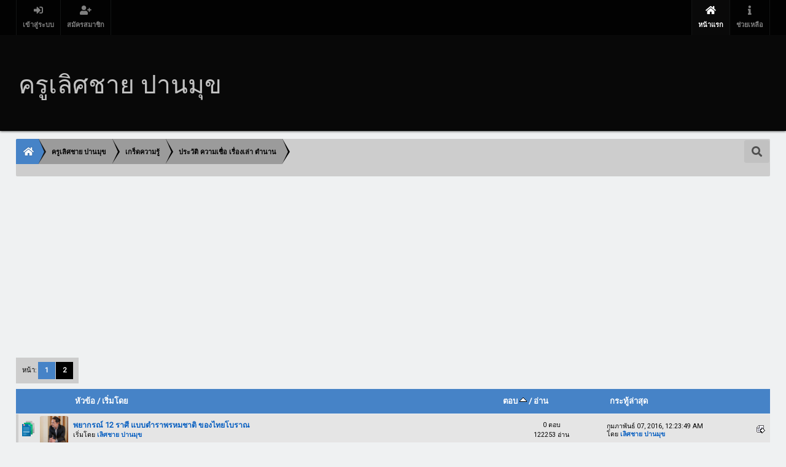

--- FILE ---
content_type: text/html; charset=UTF-8
request_url: http://www.lertchaimaster.com/forum/index.php?board=13.50;sort=replies
body_size: 6066
content:
<!DOCTYPE html>
<html xmlns="http://www.w3.org/1999/xhtml">
<head>
	<link rel="stylesheet" type="text/css" href="http://www.lertchaimaster.com/forum/Themes/lazarus20/css/index.min.css?fin20" />
	<link rel="stylesheet" type="text/css" href="http://www.lertchaimaster.com/forum/Themes/lazarus20/css/responsive.css?fin20" /><link href="http://www.lertchaimaster.com/forum/Themes/lazarus20/css/fontawesome-all.css" rel="stylesheet"><link rel="stylesheet" type="text/css" href="http://www.lertchaimaster.com/forum/Themes/lazarus20/css/tooltipster.bundle.min.css" />
	<link rel="stylesheet" type="text/css" href="http://www.lertchaimaster.com/forum/Themes/lazarus20/css/tooltipster-sideTip-borderless.min.css" />
	<script type="text/javascript" src="https://code.jquery.com/jquery-3.2.1.min.js"></script>
	<script>
		jq = jQuery.noConflict(true);
	</script>
	<script type="text/javascript" src="http://www.lertchaimaster.com/forum/Themes/lazarus20/scripts/tooltipster.bundle.min.js"></script>
	<link rel="stylesheet" type="text/css" href="http://www.lertchaimaster.com/forum/Themes/default/css/webkit.css" />
	<script type="text/javascript" src="http://www.lertchaimaster.com/forum/Themes/default/scripts/script.js?fin20"></script>
	<script type="text/javascript" src="http://www.lertchaimaster.com/forum/Themes/lazarus20/scripts/theme.js?fin20"></script>
	<script type="text/javascript"><!-- // --><![CDATA[
		var smf_theme_url = "http://www.lertchaimaster.com/forum/Themes/lazarus20";
		var smf_default_theme_url = "http://www.lertchaimaster.com/forum/Themes/default";
		var smf_images_url = "http://www.lertchaimaster.com/forum/Themes/lazarus20/images";
		var smf_scripturl = "http://www.lertchaimaster.com/forum/index.php?PHPSESSID=s2f611aprm1l48fg80r2j9udn3&amp;";
		var smf_iso_case_folding = false;
		var smf_charset = "UTF-8";
		var ajax_notification_text = "กำลังโหลด...";
		var ajax_notification_cancel_text = "ยกเลิก";
	// ]]></script>
	<meta name="viewport" content="width=device-width, initial-scale=1">
	<meta name="theme-color" content="#181818">
	<meta name="msapplication-navbutton-color" content="#181818">
	<meta name="apple-mobile-web-app-status-bar-style" content="#181818">
	<meta http-equiv="Content-Type" content="text/html; charset=UTF-8" />
	<meta name="description" content="ประวัติ ความเชื่อ เรื่องเล่า ตำนาน " />
	<meta name="keywords" content="เลิศชาย ปานมุข" />
	<title>ประวัติ ความเชื่อ เรื่องเล่า ตำนาน </title>
	<meta name="robots" content="noindex" />
	<link rel="canonical" href="http://www.lertchaimaster.com/forum/index.php?board=13.50" />
	<link rel="help" href="http://www.lertchaimaster.com/forum/index.php?PHPSESSID=s2f611aprm1l48fg80r2j9udn3&amp;action=help" />
	<link rel="search" href="http://www.lertchaimaster.com/forum/index.php?PHPSESSID=s2f611aprm1l48fg80r2j9udn3&amp;action=search" />
	<link rel="contents" href="http://www.lertchaimaster.com/forum/index.php?PHPSESSID=s2f611aprm1l48fg80r2j9udn3&amp;" />
	<link rel="alternate" type="application/rss+xml" title="ครูเลิศชาย ปานมุข  - RSS" href="http://www.lertchaimaster.com/forum/index.php?PHPSESSID=s2f611aprm1l48fg80r2j9udn3&amp;type=rss;action=.xml" />
	<link rel="index" href="http://www.lertchaimaster.com/forum/index.php?PHPSESSID=s2f611aprm1l48fg80r2j9udn3&amp;board=13.0" />
			<!-- Share This Topic Mod -->
<script type="text/javascript">!window.jQuery && document.write(unescape('%3Cscript src="http://code.jquery.com/jquery.min.js"%3E%3C/script%3E'))</script>
<script type="text/javascript" src="http://www.lertchaimaster.com/forum/Themes/default/scripts/jquery.hoverIntent.minified.js"></script>
<script type="text/javascript" src="http://s7.addthis.com/js/250/addthis_widget.js#pubid=xa-4f0f3b943805e0af"></script>

<style type="text/css">
#sharethis
{
	display:none;
	position:relative;
	top:5px;
	left:5px;
	z-index:100;
	min-height:30px;
	
}
#sharethiscustom
{
	position:relative;
	top:5px;
	left:5px;
	z-index:100;
	min-height:30px;
}

#sharethis ul, #sharethiscustom ul
{
	margin: 0;
	padding: 0;
	list-style-type: none;
	text-align: left;
	list-style-position:inside !important;
}
#sharethis ul li, #sharethiscustom ul li
{
	display: inline;
}



.sharethis_twitter, .sharethis_google
{

	position: relative;
	top: -60px;

}


.sharethis_addthis_script
{
	float: right;
	display:inline;
	position:relative;
	top: -20px;
}


</style><script type="text/javascript" src="https://apis.google.com/js/plusone.js"></script><script type="text/javascript">!function(d,s,id){var js,fjs=d.getElementsByTagName(s)[0];if(!d.getElementById(id)){js=d.createElement(s);js.id=id;js.src="//platform.twitter.com/widgets.js";fjs.parentNode.insertBefore(js,fjs);}}(document,"script","twitter-wjs");</script>
		<script type="text/javascript">
		jQuery(document).ready(function($)
		{
			jQuery(function()
			{
				jQuery('.navigate_section').append('<span class="sharethis_addthis_script"><a class="addthis_button" href="http://www.addthis.com/bookmark.php?v=250&amp;pubid=xa-4f0f51eb17eb2a19"><img src="http://s7.addthis.com/static/btn/v2/lg-share-en.gif" width="125" height="16" style="border:0"/></a></span>');
			});
		});
		</script>
	<script type="text/javascript"><!-- // --><![CDATA[
		var _ohWidth = 480;
		var _ohHeight = 270;
	// ]]></script>
	<script type="text/javascript">!window.jQuery && document.write(unescape('%3Cscript src="//code.jquery.com/jquery-1.9.1.min.js"%3E%3C/script%3E'))</script>
	<script type="text/javascript" src="http://www.lertchaimaster.com/forum/Themes/default/scripts/ohyoutube.min.js"></script>
	<link rel="stylesheet" type="text/css" href="http://www.lertchaimaster.com/forum/Themes/default/css/oharaEmbed.css" />
	<script>
        jq(document).ready(function() {
            jq('.tooltip').tooltipster({
				delay: 0,
				theme: 'tooltipster-borderless'
			});
        });
    </script>
</head>
<body>
	<header><div class="frame">
		<div id="top_section" class="wideOpen"><div class="bigScreen wrapper">
			<div class="user guest">
				<ul class="dropmenu">
		<li><a href="javascript:void(0)" class="firstlevel loginOpen"><i class="fas fa-sign-in-alt"></i>    <span>เข้าสู่ระบบ</span></a></li>
		<li><a href="http://www.lertchaimaster.com/forum/index.php?PHPSESSID=s2f611aprm1l48fg80r2j9udn3&amp;action=register" class="firstlevel "><i class="fas fa-user-plus"></i>    <span>สมัครสมาชิก</span></a></li>		</ul>
			</div>
		<nav>
			<div class="incarn taphoOnly"><h4>Menu</h4><div class="menuOpener taphoOnlyInline floatright buttonLike" data-state="opened"><i class="fas fa-times"></i></div></div>
			<ul class="dropmenu" id="menu_nav">
				<li id="button_home">
					<a class="active firstlevel" href="http://www.lertchaimaster.com/forum/index.php?PHPSESSID=s2f611aprm1l48fg80r2j9udn3&amp;">
						<i class="fas fa-home"></i><span class="last firstlevel">หน้าแรก</span>
						
					</a>
				</li>
				<li id="button_help">
					<a class="firstlevel" href="http://www.lertchaimaster.com/forum/index.php?PHPSESSID=s2f611aprm1l48fg80r2j9udn3&amp;action=help">
						<i class="fas fa-info"></i><span class="firstlevel">ช่วยเหลือ</span>
						
					</a>
				</li>
			</ul>
		</nav><div class="menuOpener taphoOnlyInline floatright buttonLike" data-state="closed"><i class="fas fa-bars"></i></div>
		</div></div>
		<div id="upper_section" class="middletext wrapper">
			<h1 class="forumtitle">
				<a href="http://www.lertchaimaster.com/forum/index.php?PHPSESSID=s2f611aprm1l48fg80r2j9udn3&amp;" class="">
				<div>ครูเลิศชาย ปานมุข <br><span></span></div></a>
			</h1>
			<div class="news normaltext">
			</div>
		</div>
		<script type="text/javascript"><!-- // --><![CDATA[
			var oMainHeaderToggle = new smc_Toggle({
				bToggleEnabled: true,
				bCurrentlyCollapsed: false,
				aSwappableContainers: [
					'upper_section'
				],
				aSwapImages: [
					{
						sId: 'upshrink',
						srcExpanded: smf_images_url + '/upshrink.png',
						altExpanded: 'หดหรือขยายหัวข้อ',
						srcCollapsed: smf_images_url + '/upshrink2.png',
						altCollapsed: 'หดหรือขยายหัวข้อ'
					}
				],
				oThemeOptions: {
					bUseThemeSettings: false,
					sOptionName: 'collapse_header',
					sSessionVar: 'cc281b92225',
					sSessionId: '664b57acd37894184c02d72771cec706'
				},
				oCookieOptions: {
					bUseCookie: true,
					sCookieName: 'upshrink'
				}
			});
		// ]]>
		</script>	<div class="clear"></div>
		</div>
		<div class="clear"></div>
	</header>
	<main><div class="frame">
		<div id="main_content_section">
	<div class="navigate_section">
		<div class="searchButton fsOpen buttonLike icon_style floatright tooltip" title="ค้นหา"><i class="fas fa-search"></i></div>
		
		<div class="home-tree"><a href="http://www.lertchaimaster.com/forum"><i class="fas fa-home"></i></a></div>
		<ul>
			<li ><div class="cust">
				<a  href="http://www.lertchaimaster.com/forum/index.php?PHPSESSID=s2f611aprm1l48fg80r2j9udn3&amp;"><span>ครูเลิศชาย ปานมุข </span></a>
			</div></li>
			<li ><div class="cust">
				<a  href="http://www.lertchaimaster.com/forum/index.php?PHPSESSID=s2f611aprm1l48fg80r2j9udn3&amp;#c3"><span>เกร็ดความรู้</span></a>
			</div></li>
			<li  class="last"><div class="cust">
				<a  href="http://www.lertchaimaster.com/forum/index.php?PHPSESSID=s2f611aprm1l48fg80r2j9udn3&amp;board=13.0"><span>ประวัติ ความเชื่อ เรื่องเล่า ตำนาน </span></a>
			</div></li>
		</ul>
	</div><center>
<table width="100%" height="100%">
<tr>
<td>
<script async src="//pagead2.googlesyndication.com/pagead/js/adsbygoogle.js"></script>
<!-- lc2 -->
<ins class="adsbygoogle"
     style="display:block"
     data-ad-client="ca-pub-8694178482586923"
     data-ad-slot="1333189126"
     data-ad-format="auto"
     data-full-width-responsive="true"></ins>
<script>
(adsbygoogle = window.adsbygoogle || []).push({});
</script>
</td></tr>
</table>
</center>
	<a id="top"></a>
	<div class="pagesection">
		<div class="pagelinks floatleft">หน้า: <a class="navPages" href="http://www.lertchaimaster.com/forum/index.php?PHPSESSID=s2f611aprm1l48fg80r2j9udn3&amp;board=13.0;sort=replies">1</a> <strong class='navPages active'>2</strong> </div>
		
	</div>
	<div class="tborder topic_table" id="messageindex">
		<table class="table_grid" cellspacing="0">
			<thead>
				<tr class="catbg">
					<th scope="col" class="first_th" width="2%" colspan="2">&nbsp;</th>
					<th scope="col" class="lefttext"><a href="http://www.lertchaimaster.com/forum/index.php?PHPSESSID=s2f611aprm1l48fg80r2j9udn3&amp;board=13.50;sort=subject">หัวข้อ</a> / <a href="http://www.lertchaimaster.com/forum/index.php?PHPSESSID=s2f611aprm1l48fg80r2j9udn3&amp;board=13.50;sort=starter">เริ่มโดย</a></th>
					<th scope="col" width="14%" class=" phoneNone"><a href="http://www.lertchaimaster.com/forum/index.php?PHPSESSID=s2f611aprm1l48fg80r2j9udn3&amp;board=13.50;sort=replies;desc">ตอบ <img src="http://www.lertchaimaster.com/forum/Themes/lazarus20/images/sort_up.gif" alt="" /></a> / <a href="http://www.lertchaimaster.com/forum/index.php?PHPSESSID=s2f611aprm1l48fg80r2j9udn3&amp;board=13.50;sort=views">อ่าน</a></th>
					<th scope="col" class="lefttext last_th phoneNone" width="22%"><a href="http://www.lertchaimaster.com/forum/index.php?PHPSESSID=s2f611aprm1l48fg80r2j9udn3&amp;board=13.50;sort=last_post">กระทู้ล่าสุด</a></th>
				</tr>
			</thead>
			<tbody>
				<tr class="windowbg windowbg">
					<td class="icon2 windowbg">
						<img src="http://www.lertchaimaster.com/forum/Themes/lazarus20/images/post/xx.gif" alt="" />
					</td>
					<td class="icon2 windowbg avatared">
						<img class="avatar" src="http://www.lertchaimaster.com/forum/index.php?PHPSESSID=s2f611aprm1l48fg80r2j9udn3&amp;action=dlattach;attach=2;type=avatar" />
					</td>
					<td class="subject windowbg2">
						<div >
							
							<span id="msg_910"><a href="http://www.lertchaimaster.com/forum/index.php?PHPSESSID=s2f611aprm1l48fg80r2j9udn3&amp;topic=899.0">พยากรณ์ 12 ราศี แบบตำราพรหมชาติ ของไทยโบราณ</a></span>
							<p>เริ่มโดย <a href="http://www.lertchaimaster.com/forum/index.php?PHPSESSID=s2f611aprm1l48fg80r2j9udn3&amp;action=profile;u=1" title="ดูรายละเอียดของ เลิศชาย ปานมุข">เลิศชาย ปานมุข</a>
								<small id="pages910"></small>
							</p>
						</div>
					</td>
					<td class="stats windowbg">
						0 ตอบ
						<br />
						122253 อ่าน
					</td>
					<td class="lastpost windowbg2">
						<a href="http://www.lertchaimaster.com/forum/index.php?PHPSESSID=s2f611aprm1l48fg80r2j9udn3&amp;topic=899.0#msg910"><img src="http://www.lertchaimaster.com/forum/Themes/lazarus20/images/icons/last_post.gif" alt="กระทู้ล่าสุด" title="กระทู้ล่าสุด" /></a>
						กุมภาพันธ์ 07, 2016, 12:23:49 AM<br />
						โดย <a href="http://www.lertchaimaster.com/forum/index.php?PHPSESSID=s2f611aprm1l48fg80r2j9udn3&amp;action=profile;u=1">เลิศชาย ปานมุข</a>
					</td>
				</tr>
				<tr class="windowbg windowbg">
					<td class="icon2 windowbg">
						<img src="http://www.lertchaimaster.com/forum/Themes/lazarus20/images/post/xx.gif" alt="" />
					</td>
					<td class="icon2 windowbg avatared">
						<img class="avatar" src="http://www.lertchaimaster.com/forum/index.php?PHPSESSID=s2f611aprm1l48fg80r2j9udn3&amp;action=dlattach;attach=2;type=avatar" />
					</td>
					<td class="subject windowbg2">
						<div >
							
							<span id="msg_917"><a href="http://www.lertchaimaster.com/forum/index.php?PHPSESSID=s2f611aprm1l48fg80r2j9udn3&amp;topic=906.0">ตำนานแห่งดงพญาไฟ จากดินแดนอาถรรพณ์สู่มหาอุทยานเขาใหญ่</a></span>
							<p>เริ่มโดย <a href="http://www.lertchaimaster.com/forum/index.php?PHPSESSID=s2f611aprm1l48fg80r2j9udn3&amp;action=profile;u=1" title="ดูรายละเอียดของ เลิศชาย ปานมุข">เลิศชาย ปานมุข</a>
								<small id="pages917"></small>
							</p>
						</div>
					</td>
					<td class="stats windowbg">
						0 ตอบ
						<br />
						15440 อ่าน
					</td>
					<td class="lastpost windowbg2">
						<a href="http://www.lertchaimaster.com/forum/index.php?PHPSESSID=s2f611aprm1l48fg80r2j9udn3&amp;topic=906.0#msg917"><img src="http://www.lertchaimaster.com/forum/Themes/lazarus20/images/icons/last_post.gif" alt="กระทู้ล่าสุด" title="กระทู้ล่าสุด" /></a>
						กุมภาพันธ์ 11, 2016, 06:26:12 AM<br />
						โดย <a href="http://www.lertchaimaster.com/forum/index.php?PHPSESSID=s2f611aprm1l48fg80r2j9udn3&amp;action=profile;u=1">เลิศชาย ปานมุข</a>
					</td>
				</tr>
				<tr class="windowbg windowbg">
					<td class="icon2 windowbg">
						<img src="http://www.lertchaimaster.com/forum/Themes/lazarus20/images/post/xx.gif" alt="" />
					</td>
					<td class="icon2 windowbg avatared">
						<img class="avatar" src="http://www.lertchaimaster.com/forum/index.php?PHPSESSID=s2f611aprm1l48fg80r2j9udn3&amp;action=dlattach;attach=2;type=avatar" />
					</td>
					<td class="subject windowbg2">
						<div >
							
							<span id="msg_3507"><a href="http://www.lertchaimaster.com/forum/index.php?PHPSESSID=s2f611aprm1l48fg80r2j9udn3&amp;topic=3486.0">ผีรักษาพระพุทธรูปไม่ถูกกัน พระพุทธรูปก็ประดิษฐานร่วมกันไม่ได้</a></span>
							<p>เริ่มโดย <a href="http://www.lertchaimaster.com/forum/index.php?PHPSESSID=s2f611aprm1l48fg80r2j9udn3&amp;action=profile;u=1" title="ดูรายละเอียดของ เลิศชาย ปานมุข">เลิศชาย ปานมุข</a>
								<small id="pages3507"></small>
							</p>
						</div>
					</td>
					<td class="stats windowbg">
						0 ตอบ
						<br />
						14737 อ่าน
					</td>
					<td class="lastpost windowbg2">
						<a href="http://www.lertchaimaster.com/forum/index.php?PHPSESSID=s2f611aprm1l48fg80r2j9udn3&amp;topic=3486.0#msg3507"><img src="http://www.lertchaimaster.com/forum/Themes/lazarus20/images/icons/last_post.gif" alt="กระทู้ล่าสุด" title="กระทู้ล่าสุด" /></a>
						เมษายน 08, 2023, 10:35:57 PM<br />
						โดย <a href="http://www.lertchaimaster.com/forum/index.php?PHPSESSID=s2f611aprm1l48fg80r2j9udn3&amp;action=profile;u=1">เลิศชาย ปานมุข</a>
					</td>
				</tr>
				<tr class="windowbg windowbg">
					<td class="icon2 windowbg">
						<img src="http://www.lertchaimaster.com/forum/Themes/lazarus20/images/post/xx.gif" alt="" />
					</td>
					<td class="icon2 windowbg avatared">
						<img class="avatar" src="http://www.lertchaimaster.com/forum/index.php?PHPSESSID=s2f611aprm1l48fg80r2j9udn3&amp;action=dlattach;attach=2;type=avatar" />
					</td>
					<td class="subject windowbg2">
						<div >
							
							<span id="msg_676"><a href="http://www.lertchaimaster.com/forum/index.php?PHPSESSID=s2f611aprm1l48fg80r2j9udn3&amp;topic=672.0">ตำนานพระนางมัสสุหรี พระนางเลือดขาว แห่งเกาะลังกาวี </a></span>
							<p>เริ่มโดย <a href="http://www.lertchaimaster.com/forum/index.php?PHPSESSID=s2f611aprm1l48fg80r2j9udn3&amp;action=profile;u=1" title="ดูรายละเอียดของ เลิศชาย ปานมุข">เลิศชาย ปานมุข</a>
								<small id="pages676"></small>
							</p>
						</div>
					</td>
					<td class="stats windowbg">
						1 ตอบ
						<br />
						31023 อ่าน
					</td>
					<td class="lastpost windowbg2">
						<a href="http://www.lertchaimaster.com/forum/index.php?PHPSESSID=s2f611aprm1l48fg80r2j9udn3&amp;topic=672.0#msg677"><img src="http://www.lertchaimaster.com/forum/Themes/lazarus20/images/icons/last_post.gif" alt="กระทู้ล่าสุด" title="กระทู้ล่าสุด" /></a>
						ตุลาคม 15, 2015, 12:53:53 AM<br />
						โดย <a href="http://www.lertchaimaster.com/forum/index.php?PHPSESSID=s2f611aprm1l48fg80r2j9udn3&amp;action=profile;u=1">เลิศชาย ปานมุข</a>
					</td>
				</tr>
			</tbody>
		</table>
	</div>
	<a id="bot"></a>
	<div class="pagesection">
		
		<div class="pagelinks">หน้า: <a class="navPages" href="http://www.lertchaimaster.com/forum/index.php?PHPSESSID=s2f611aprm1l48fg80r2j9udn3&amp;board=13.0;sort=replies">1</a> <strong class='navPages active'>2</strong> </div>
	</div>
	<div class="navigate_section">
		<div class="searchButton fsOpen buttonLike icon_style floatright tooltip" title="ค้นหา"><i class="fas fa-search"></i></div>
		
		<div class="home-tree"><a href="http://www.lertchaimaster.com/forum"><i class="fas fa-home"></i></a></div>
		<ul>
			<li ><div class="cust">
				<a  href="http://www.lertchaimaster.com/forum/index.php?PHPSESSID=s2f611aprm1l48fg80r2j9udn3&amp;"><span>ครูเลิศชาย ปานมุข </span></a>
			</div></li>
			<li ><div class="cust">
				<a  href="http://www.lertchaimaster.com/forum/index.php?PHPSESSID=s2f611aprm1l48fg80r2j9udn3&amp;#c3"><span>เกร็ดความรู้</span></a>
			</div></li>
			<li  class="last"><div class="cust">
				<a  href="http://www.lertchaimaster.com/forum/index.php?PHPSESSID=s2f611aprm1l48fg80r2j9udn3&amp;board=13.0"><span>ประวัติ ความเชื่อ เรื่องเล่า ตำนาน </span></a>
			</div></li>
		</ul>
	</div>
<script type="text/javascript" src="http://www.lertchaimaster.com/forum/Themes/default/scripts/topic.js"></script>
<script type="text/javascript"><!-- // --><![CDATA[

	// Hide certain bits during topic edit.
	hide_prefixes.push("lockicon", "stickyicon", "pages", "newicon");

	// Use it to detect when we've stopped editing.
	document.onclick = modify_topic_click;

	var mouse_on_div;
	function modify_topic_click()
	{
		if (in_edit_mode == 1 && mouse_on_div == 0)
			modify_topic_save("664b57acd37894184c02d72771cec706", "cc281b92225");
	}

	function modify_topic_keypress(oEvent)
	{
		if (typeof(oEvent.keyCode) != "undefined" && oEvent.keyCode == 13)
		{
			modify_topic_save("664b57acd37894184c02d72771cec706", "cc281b92225");
			if (typeof(oEvent.preventDefault) == "undefined")
				oEvent.returnValue = false;
			else
				oEvent.preventDefault();
		}
	}

	// For templating, shown when an inline edit is made.
	function modify_topic_show_edit(subject)
	{
		// Just template the subject.
		setInnerHTML(cur_subject_div, '<input type="text" name="subject" value="' + subject + '" size="60" style="width: 95%;" maxlength="80" onkeypress="modify_topic_keypress(event)" class="input_text" /><input type="hidden" name="topic" value="' + cur_topic_id + '" /><input type="hidden" name="msg" value="' + cur_msg_id.substr(4) + '" />');
	}

	// And the reverse for hiding it.
	function modify_topic_hide_edit(subject)
	{
		// Re-template the subject!
		setInnerHTML(cur_subject_div, '<a href="http://www.lertchaimaster.com/forum/index.php?PHPSESSID=s2f611aprm1l48fg80r2j9udn3&amp;topic=' + cur_topic_id + '.0">' + subject + '<' +'/a>');
	}

// ]]></script><center>
<table width="100%" height="100%">
<tr>
<td>
<script async src="//pagead2.googlesyndication.com/pagead/js/adsbygoogle.js"></script>
<!-- lc3 -->
<ins class="adsbygoogle"
     style="display:block"
     data-ad-client="ca-pub-8694178482586923"
     data-ad-slot="2715689024"
     data-ad-format="auto"
     data-full-width-responsive="true"></ins>
<script>
(adsbygoogle = window.adsbygoogle || []).push({});
</script>
</td></tr>
</table>
</center>
		</div>
	</div><div class="clear"></div></main>
	<footer><div class="clear"></div>
	<div class="frame"><div class="bigScreen">
		<div class="righter">
			<ul class="reset">
				<li class="copyright">
			<span class="smalltext" style="display: inline; visibility: visible; font-family: Verdana, Arial, sans-serif;"><a href="http://www.lertchaimaster.com/forum/index.php?PHPSESSID=s2f611aprm1l48fg80r2j9udn3&amp;action=credits" title="Simple Machines Forum" target="_blank" class="new_win">SMF 2.0.10</a> |
 <a href="http://www.simplemachines.org/about/smf/license.php" title="License" target="_blank" class="new_win">SMF &copy; 2014</a>, <a href="http://www.simplemachines.org" title="Simple Machines" target="_blank" class="new_win">Simple Machines</a><br /><span class="smalltext"><a href="http://www.smfads.com" target="_blank">SMFAds</a> for <a href="http://www.createaforum.com" title="Forum Hosting" target="_blank">Free Forums</a></span>
			</span><br><strong>Designed with   <i class="fas fa-heart" style="color:red"></i>   by </strong><a href="http://sycho.22web.org/?ref=http://www.lertchaimaster.com/forum" title="Portfolio" target="_blank" class="tooltip tooltipstered">SychO</a></li>
			</ul>
		</div>
		<div class="middler">
			<!--
			--><!--
			--><!--
			-->
		</div>
		<div class="lefter">
			<a href="http://www.lertchaimaster.com/forum/index.php?PHPSESSID=s2f611aprm1l48fg80r2j9udn3&amp;">ครูเลิศชาย ปานมุข </a> &copy; 2026<br><p>มกราคม 19, 2026, 08:22:29 PM</p>
		
		</div><div class="clear"></div></div>
	</div><div class="clear"></div></footer>
	<div class="goup taphoNone"><i class="fas fa-chevron-up"></i></div><div class="fullscreen searchBar" style="display:none;">
			<div class="fsClose"><i class="fas fa-times-circle"></i></div>
			<div class="fsInner">
				<form id="search_form" action="http://www.lertchaimaster.com/forum/index.php?PHPSESSID=s2f611aprm1l48fg80r2j9udn3&amp;action=search2" method="post" accept-charset="UTF-8">
					<div class="inGroup" style="margin-top: 25px;">      
						<input type="text" name="search" value="" class="input_text" required/>
						<span class="highlight"></span>
						<span class="bar"></span>
						<label>Search </label>
					</div>
					<input type="submit" name="submit" value="ค้นหา" class="button_submit" />
					<input type="hidden" name="advanced" value="0" /><input type="hidden" name="brd[13]" value="13" /></form>
			</div>
		</div>
		<div class="fullscreen loginBar" style="display:none;">
			<div class="fsClose"><i class="fas fa-times-circle"></i></div>
			<div class="fsInner">
				<script type="text/javascript" src="http://www.lertchaimaster.com/forum/Themes/default/scripts/sha1.js"></script>
				<form id="guest_form" action="http://www.lertchaimaster.com/forum/index.php?PHPSESSID=s2f611aprm1l48fg80r2j9udn3&amp;action=login2" method="post" accept-charset="UTF-8"  onsubmit="hashLoginPassword(this, '664b57acd37894184c02d72771cec706');" autocomplete="off" >
					<input autocomplete="false" name="hidden" type="text" style="display:none;">
					<div class="inGroup griny" style="margin-top: 25px;">      
						<input type="text" name="user" size="10" class="input_text" autocomplete="off" required/>
						<span class="highlight"></span>
						<span class="bar"></span>
						<label>ชื่อผู้ใช้งาน</label>
					</div>
					<div class="inGroup griny">      
						<input type="password" name="passwrd" size="10" class="input_password" autocomplete="nope" required/>
						<span class="highlight"></span>
						<span class="bar"></span>
						<label>รหัสผ่าน</label>
					</div>
					<label class="container">คงสถานะการเข้าระบบไว้ตลอด
					  <input type="checkbox" name="cookieneverexp" class="input_check" />
					  <span class="checkmark"></span>
					</label>
					<div style="box-sizing: border-box;-moz-box-sizing: border-box;-webkit-box-sizing: border-box;line-height:40px;text-align:center;">
						<input type="submit" value="เข้าสู่ระบบ" class="button_submit" />
						<a href="http://www.lertchaimaster.com/forum/index.php?PHPSESSID=s2f611aprm1l48fg80r2j9udn3&amp;action=reminder">ลืมรหัสผ่าน?</a>
					</div>
					<input type="hidden" name="hash_passwrd" value="" /><input type="hidden" name="cc281b92225" value="664b57acd37894184c02d72771cec706" />
				</form>
			</div>
		</div>
	<script>
		jq(document).ready(function () {
			jq(".fsOpen").click(function () {
				jq("input:text:visible:first").focus();
				jq("body").css("overflow", "hidden");
			});
			jq(".searchButton").click(function () {
				jq(".fullscreen.searchBar").css("display", "block");
			});
			jq(".loginOpen").click(function () {
				jq(".fullscreen.loginBar").css("display", "block");
			});
			jq(".fullscreen .fsClose").click(function () {
				jq(".fullscreen").css("display", "none");
				jq("body").css("overflow", "auto");
			});
		});
	</script>
	<div class="sampleClass"></div>
</body></html>

--- FILE ---
content_type: text/html; charset=utf-8
request_url: https://www.google.com/recaptcha/api2/aframe
body_size: 269
content:
<!DOCTYPE HTML><html><head><meta http-equiv="content-type" content="text/html; charset=UTF-8"></head><body><script nonce="PSCrpHB3M71mdCUQ1w3ZzA">/** Anti-fraud and anti-abuse applications only. See google.com/recaptcha */ try{var clients={'sodar':'https://pagead2.googlesyndication.com/pagead/sodar?'};window.addEventListener("message",function(a){try{if(a.source===window.parent){var b=JSON.parse(a.data);var c=clients[b['id']];if(c){var d=document.createElement('img');d.src=c+b['params']+'&rc='+(localStorage.getItem("rc::a")?sessionStorage.getItem("rc::b"):"");window.document.body.appendChild(d);sessionStorage.setItem("rc::e",parseInt(sessionStorage.getItem("rc::e")||0)+1);localStorage.setItem("rc::h",'1768828954901');}}}catch(b){}});window.parent.postMessage("_grecaptcha_ready", "*");}catch(b){}</script></body></html>

--- FILE ---
content_type: text/css
request_url: http://www.lertchaimaster.com/forum/Themes/lazarus20/css/index.min.css?fin20
body_size: 14627
content:
/**
 * ## Lazarus Theme
 * ## author: SychO (M.S)
 * 
 * ## Copyright (C) 2018 SychO (M.S)
 * ## This program is free software; you can redistribute it and/or modify it under the terms of the GNU General Public License as published by the Free Software Foundation; either version 2 of the License, or (at your option) any later version.
 * ## This program is distributed in the hope that it will be useful, but WITHOUT ANY WARRANTY; without even the implied warranty of MERCHANTABILITY or FITNESS FOR A PARTICULAR PURPOSE. See the GNU General Public License for more details.
 * ## You should have received a copy of the GNU General Public License along with this program; if not, write to the Free Software Foundation, Inc., 59 Temple Place, Suite 330, Boston, MA 02111-1307 USA
 * ## LICENSE.TXT
 * 
 * ## version 2.0
*/@import "https://fonts.googleapis.com/css?family=Montserrat:300,400";@import "https://fonts.googleapis.com/css?family=Roboto";a:link,a:visited{color:#065ec0;text-decoration:none;-webkit-transition:all .25s ease;-moz-transition:all .25s ease;-o-transition:all .25s ease;-ms-transition:all .25s ease;transition:all .25s ease;font-weight:600}footer a:link,footer a:visited,header a:link,header a:visited{color:#c9c9c9}footer a{border-bottom:1px dotted}footer a:hover,header a:hover{color:#037afe}a:hover{cursor:pointer;text-decoration:none;color:#000}table{empty-cells:show;border-spacing:0 1px;border-collapse:unset!important}body{min-width:unset!important;background:#eff1f2;font:78%/130% Roboto,Verdana,Arial,Helvetica,sans-serif;margin:0 auto;padding:0;overflow-x:hidden;display:flex;flex-direction:column;min-height:100vh}body#help_popup{padding:1em}body,td,th,tr{color:#000}tr:after{display:none!important}.table_grid tr.windowbg td,.table_grid tr.windowbg2 td{background-color:transparent}td.avatared{position:relative}td>.avatar{width:46px;height:46px;margin:-7px -4px -11px -3px;border-radius:2px}td img.avatar_icon{position:absolute;right:9px;bottom:8px;padding:3px;background:#cdcdcd;margin:0;border-radius:100%;-webkit-border-radius:100%;-moz-border-radius:100%;-ms-border-radius:100%;-o-border-radius:100%;display:none}.table_grid td.windowbg,.table_grid td.windowbg2{border-radius:0;-webkit-border-radius:0;-moz-border-radius:0;-ms-border-radius:0;-o-border-radius:0}div#wrapper{margin:0 auto;min-width:764px;max-width:2300px}form{padding:0;margin:0}input,button,select,textarea,#moreNewsItems_link a,.buttonlist ul li a,.nextlinks a,.nextlinks_bottom a,ul.quickbuttons li a,.buttonLike,.parentButtonLike a{font:95%/115% Roboto,verdana,Helvetica,sans-serif;color:#000;background:#fff;border:none;padding:12px}.nextlinks a,.nextlinks_bottom a,.buttonlist ul li a,#moreNewsItems_link a,.buttonLike,.parentButtonLike a{display:inline-block;margin:2px 0;vertical-align:top;}select{padding:10.5px 12px;vertical-align:bottom}select option{padding:1px}textarea{font:100%/130% Roboto,verdana,Helvetica,sans-serif;-webkit-box-sizing:border-box;-moz-box-sizing:border-box;box-sizing:border-box}input[type="button"],.nextlinks a,.nextlinks_bottom a,.buttonlist ul li a,#moreNewsItems_link a,input[type="submit"],button,.button_submit,.button_reset,ul.quickbuttons li a,.buttonLike,.parentButtonLike a{background:#121212;cursor:pointer;font-weight:400;color:#fff;font-weight:600;text-transform:uppercase;-webkit-transition:all .25s ease;-moz-transition:all .25s ease;-o-transition:all .25s ease;-ms-transition:all .25s ease;transition:all .25s ease}.parentButtonLike.invert a,.buttonLike.invert,.buttonLike.invert.notButton:hover,.buttonLike:hover,.parentButtonLike a:hover,input[type="button"]:hover,.nextlinks a:hover,.nextlinks_bottom a:hover,.buttonlist ul li a:hover,#moreNewsItems_link a:hover,input[type="submit"]:hover,button:hover,.button_submit:hover,.button_reset:hover,ul.quickbuttons li a:hover{background:#cdcdcd;color:#2e2e2e}.buttonLike.invert:hover,.parentButtonLike.invert a:hover{background:#aeaeae;color:#000}.buttonLike.icon_style{padding:0;width:28px;background:rgba(0,0,0,0.06);text-align:center;color:#4f4f4f;margin:2px 1px;border-radius:3px;-webkit-border-radius:3px;-moz-border-radius:3px;-ms-border-radius:3px;-o-border-radius:3px}.buttonLike.facebook:hover{background-color:#3b5998!important}.buttonLike.youtube:hover{background-color:red!important}.buttonLike.twitter:hover{background-color:#1da1f2!important}.buttonLike.steam:hover{background-color:#000!important}footer .buttonLike.icon_style{background:rgba(255,255,255,0.02);font-weight:100}footer .buttonLike.icon_style:hover{background:rgba(255,255,255,0.09);color:#fff}.buttonLike.icon_style:hover{background:rgba(0,0,0,0.17);color:#000}.buttonLike.icon_style i{font-size:17px;line-height:28px}.buttonLike.notice{background:#ff680070}.buttonLike.notice:hover{background:#ff68008a}.buttonLike.tiny,.parentButtonLike.tiny.invert a{padding:8px;font-size:11px}.buttonLike.notButton{cursor:auto}.bRadius,.parentBradius a{border-radius:3px;-webkit-border-radius:3px;-moz-border-radius:3px;-ms-border-radius:3px;-o-border-radius:3px}.nextlinks a:first-child,.nextlinks_bottom a:first-child{display:block;float:left}.nextlinks a:last-child,.nextlinks_bottom a:last-child{display:block;float:right}.nextlinks{display:block}input.input_check,input.input_radio{border:none;background:none}h3.catbg input.input_check{margin:9px 7px 0}input[disabled].input_text{background-color:#eee}hr,.hrcolor{height:1px;border:0;color:#ccc;background-color:#ccc}h1,h2,h3,h4,h5,h6{color:#000;font-size:1em;margin:0;padding:0}header h1,header h2,header h3,header h4,header h5,header h6{color:#fff}fieldset{border:2px solid #cdcdcd;padding:1em;margin:0 0 .5em}fieldset legend{font-weight:700;color:#444;text-transform:uppercase;padding:0 7px}a img{border:0}img[alt="Online"],img[alt="Offline"]{vertical-align:top;margin-top:1px;width:13px}strong{font-weight:700}em{font-style:italic}.newNumber{display:inline-block;padding:4px 6px 3px;background:rgba(255,0,0,0.5);color:#fff;border-radius:3px;-webkit-border-radius:3px;-moz-border-radius:3px;-ms-border-radius:3px;-o-border-radius:3px;float:right;margin:-4px 0}.newNumber.newNumberAbs{position:absolute;top:6px;right:2px;display:block}.underline{text-decoration:underline}.floatright{float:right}.floatleft{float:left}.flow_auto{overflow:auto}div#profileview #basicinfo>.windowbg,div#profileview #detailedinfo>.windowbg2{background:transparent}div#profileview{background:#dfdfdf}.flow_hidden{overflow:hidden}.flow_hidden .windowbg,.flow_hidden .windowbg2{margin-top:2px}.clear{clear:both}.clear_left{clear:left}.clear_right{clear:right}.smalltext,tr.smalltext th{font-size:.85em;font-family:Roboto,verdana,sans-serif}.middletext{font-size:.9em;line-height:1em}.normaltext{font-size:1em;line-height:1.2em}.largetext{font-size:1.4em}.centertext{margin:0 auto;text-align:center}.righttext{margin-left:auto;margin-right:0;text-align:right}.lefttext{margin-left:0;margin-right:auto;text-align:left}.double_height{line-height:2em}.padding{padding:.7em}.main_section,.lower_padding{padding-bottom:.5em}ul.reset,ul.reset li{padding:0;margin:0;list-style:none}ul.reset li.profile ul{margin-right:0}li.profile a,li.email a,.pLik a{display:inline-block;padding:0;width:28px;text-align:center;background:rgba(0,0,0,0.13);border-radius:3px;-webkit-border-radius:3px;-moz-border-radius:3px;-ms-border-radius:3px;-o-border-radius:3px}li.profile a img,li.email a img,.pLik a img{opacity:.6}li.profile a:hover img,li.email a:hover img,.pLik a:hover img{opacity:1}li.profile a img,li.email a img,.pLik a img{height:16px;padding:6px 0;vertical-align:bottom}li.profile a:hover,li.email a:hover,.pLik a:hover{background:rgba(0,0,0,0.35)}li.profile a img,.pLik a img{vertical-align:top}ul.reset li.membergroup,ul.reset li.postgroup,.poster li.warning,#basicinfo h4 span.position{display:inline-block;padding:7px 14px;margin:3px 0 0;text-transform:uppercase;background:#c7c7c7;color:#000;border-radius:3px;-webkit-border-radius:3px;-moz-border-radius:3px;-ms-border-radius:3px;-o-border-radius:3px;font-weight:600}blockquote.bbc_standard_quote,blockquote.bbc_alternate_quote{font-size:11px;color:#000;line-height:1.4em;background:url(../images/theme/quote.png) .1em .1em no-repeat;padding:1.1em 1.4em;margin:0 0 .3em;overflow:auto}blockquote.bbc_standard_quote{background-color:#c6d8ec}blockquote.bbc_alternate_quote{background-color:#e7eafc}code.bbc_code{display:block;font-family:"dejavu sans mono","monaco","lucida console","courier new",monospace;font-size:x-small;background:#bcbcbc;border:2px solid #acacac;border-top:0;line-height:1.5em;padding:3px 1em;overflow:auto;white-space:nowrap;max-height:24em}.codeheader,.quoteheader{color:#858585;font-size:11px;font-weight:700;padding:3px 7px;background:#acacac}.quoteheader{background:#c6d8ec}.quoteheader,blockquote{border-left:2px solid #7894b2}.codeoperation{font-weight:400}.bbc_link:link,.bbc_link:visited{border-bottom:1px solid #A8B6CF}.bbc_link:hover{text-decoration:none;border-bottom:1px solid #346}.bbc_size{line-height:1.4em}.bbc_color a{color:inherit}.bbc_img{border:0;max-width:100%}.bbc_table{font:inherit;color:inherit}.bbc_table td{font:inherit;color:inherit;vertical-align:top;padding:6px 10px;background:#c4c3c3}.bbc_u{text-decoration:underline}.bbc_list{text-align:left}.bbc_tt{font-family:Roboto,"dejavu sans mono","monaco","lucida console","courier new",monospace}.help{cursor:help}.meaction{color:red}.highlight{font-weight:700;color:#ff7200!important;font-size:1.1em}.highlight2{background-color:#D1E1EF;color:#000!important}.titlebg,.titlebg2,tr.titlebg th,tr.titlebg td,tr.titlebg2 td{color:#222;font-family:Roboto,arial,helvetica,sans-serif;font-size:1.1em;font-weight:700;background:#fff;padding:0 10px}.catbg,.catbg2,tr.catbg td,tr.catbg2 td,tr.catbg th,tr.catbg2 th{color:#fff;font-family:Roboto,arial,helvetica,sans-serif;font-size:1.1em;font-weight:700;background:#4683c7;padding:0 8px}.cat_bar h3.catbg,.cat_bar h4.catbg{font-family:Montserrat;font-weight:300}.cat_bar h3.catbg a,.cat_bar h4.catbg a{font-weight:400}tr.titlebg th,tr.titlebg2 th,td.titlebg,td.titlebg2,tr.catbg th,tr.catbg2 th,td.catbg,td.catbg2{padding:0 6px}tr.titlebg th a:link,tr.titlebg th a:visited,tr.titlebg2 td a:link,tr.titlebg2 td a:visited{color:#222}tr.catbg th a:link,tr.catbg th a:visited,tr.catbg2 td a:link,tr.catbg2 td a:visited{color:#fff}.catbg select{height:40px}.windowbg,#preview_body{color:#000;background-color:#e5e5e5}.windowbg2{color:#000;background-color:#d5d2d2}.windowbg3{color:#000;background-color:#cacdd3}.windowbg:not(td),.windowbg2:not(td){border-radius:3px;-webkit-border-radius:3px;-moz-border-radius:3px;-ms-border-radius:3px;-o-border-radius:3px}.pagesection{font-size:.9em;overflow:hidden;margin-bottom:1px}div.pagesection div.floatright input{margin-top:3px}.pagelinks{padding:7px 10px;background:#cdcdcd;text-transform:uppercase;float:left;margin:7px 0}.pagelinks>a,.navPages.active,a.navPages{line-height:28px;padding:0 11px;display:inline-block;background:#4683c7;color:#fff;margin:0 -1px}.subject a.navPages{margin:0 0 0 -1px;line-height:20px;padding:0 8px}.pagelinks a:hover,a.navPages:hover{background:#579be7}.navPages.active,strong.navPages{background:#000}.approvebg{color:#000;background-color:#cae0f8}.approve_post{font-weight:600!important;text-decoration:underline}.approvebg2{color:#000;background-color:#fff2f2}.approvetbg{color:#000;background-color:#e9ccbd}.approvetbg2{color:#000;background-color:#f3bd9f}.topic_table:not(#mlist):not(.borderLess) tr:not(.titlebg) td:first-child{border-left:4px solid #cdcdcd}.topic_table:not(#mlist):not(.borderLess) tr.stickybg td:first-child{border-left:4px solid #c76804}.topic_table:not(#mlist):not(.borderLess) tr.locked_sticky td:first-child{border-left:4px solid #187cec}.stickybg2{background:#f2e3d9}.topic_table:not(#mlist):not(.borderLess) tr.lockedbg td:first-child{border-left:4px solid #4f4f4f;font-style:italic}.lockedbg2{background:#d8e1e7;font-style:italic}.post,.personalmessage{overflow:auto;line-height:1.4em;padding:.1em 0}.signature,.attachments{overflow:auto;clear:right;padding:1em 10px;line-height:1.4em;font-size:.85em;background:#c9c9c9;border-radius:3px;-webkit-border-radius:3px;-moz-border-radius:3px;-ms-border-radius:3px;-o-border-radius:3px}.custom_fields_above_signature{width:98%;clear:right;padding:1em 0 3px;border-top:1px solid #aaa;line-height:1.4em;font-size:.85em}.error{color:red}.alert{color:red}.birthday{color:#920ac4}.event{color:#078907}.holiday{color:navy}.warn_mute{color:red}.warn_moderate{color:orange}.warn_watch,.success{color:green}a.moderation_link,a.moderation_link:visited{color:#fff;font-weight:700;padding-left:10px;padding-right:10px}.openid_login{background:#fff url(../images/openid.gif) no-repeat;padding-left:18px}.description,.description_board,.plainbox{padding:1em;font-size:.9em;line-height:1.4em;background:#d5d2d2;margin:.2em 1px 1em}.description.tsized{font-size:12px}.description_board{margin:1em 1px 0}.information{padding:.5em 1em;font-size:.9em;line-height:1.3em;background:#e5e5e5;margin:.2em 1px 1em}.information p{padding:1em;margin:0}p.para2{padding:1em 0 3.5em;margin:0}#ajax_in_progress{background:url(../images/theme/loadingbar.png) repeat-x;color:#f96f00;text-align:center;font-size:16pt;padding:8px;width:100%;height:66px;line-height:25px;position:fixed;top:0;left:0}#ajax_in_progress a{color:orange;text-decoration:underline;font-size:smaller;float:right;margin-right:20px}dl.settings{clear:right;overflow:auto;margin:0 0 10px;padding:0}dl.settings dt{width:40%;float:left;margin:0 0 10px;padding:0;clear:both}dl.settings dt.settings_title{width:100%;float:none;margin:0 0 10px;padding:5px 0 0;font-weight:700;clear:both}dl.settings dt.windowbg{width:98%;float:left;margin:0 0 3px;padding:0 0 5px;clear:both}dl.settings dd{width:56%;float:right;overflow:auto;margin:0 0 3px;padding:0}dl.settings img{margin:0 10px 0 0}dl.settings dt a img{position:relative;top:2px}h3.catbg,h3.catbg2,h3.titlebg,h4.titlebg,h4.catbg{overflow:hidden;height:40px;line-height:40px;font-size:1.2em;font-weight:700}h3.catbg a:link,h3.catbg a:visited,h4.catbg a:link,h4.catbg a:visited,h3.catbg,.table_list tbody.header td,.table_list tbody.header td a{color:#fff}h3.catbg2 a,h3.catbg2{color:#feb}h3.catbg a:hover,h4.catbg a:hover,.table_list tbody.header td a:hover{color:#000;text-decoration:none}h3.catbg2 a:hover{color:#fff;text-decoration:none}h3.titlebg a,h3.titlebg,h4.titlebg,h4.titlebg a{color:#222}h3.titlebg a:hover,h4.titlebg a:hover{color:#53616f;text-decoration:none}h3.catbg img.icon,h4.titlebg img.icon{vertical-align:middle;margin:-2px 5px 0 0}h4.catbg a.toggle img{vertical-align:middle;margin:-2px 5px 0}h4.titlebg img.icon{float:left;margin:10px 8px 0 0}div.cat_bar{height:40px;overflow:hidden;margin-bottom:1px;padding:0}div.title_bar{height:40px;overflow:hidden;margin-bottom:1px}div.roundframe div.cat_bar{background:#99abbf url(../images/theme/main_block.png) no-repeat 0 -240px;margin-bottom:0}div.title_barIC{height:40px;overflow:hidden;margin-bottom:1px}#upshrinkHeaderIC p.pminfo{margin:0;padding:.5em}img#upshrink_ic,img#newsupshrink{float:right;margin:10px 5px 0 0}table.table_list a.unreadlink,table.table_list a.collapse{float:right}table.table_list a.collapse{margin:0 5px 0 1em;height:40px}table.table_list a.collapse img{margin:12px 0}.table_grid tr.catbg,.table_grid tr.titlebg{font-size:.95em;border-bottom:1px solid #fff}.table_grid tr.catbg th,.table_grid tr.titlebg th{height:40px;line-height:40px;text-align:left}.table_grid th.last_th input{margin:0 2px}.table_grid th.lefttext{padding:0 .7em}table.table_grid{border-collapse:collapse;margin-top:.1em}table.table_grid td{padding:7px 10px}.additional_row{padding:.5em 0}table.table_grid thead tr.catbg th{white-space:nowrap}#permissions table.table_grid td{padding:.4em .8em;cursor:default}.windowbg span.topslice{display:none;padding-left:20px}.windowbg span.topslice span{display:block;height:11px}.windowbg span.botslice{display:none;padding-left:20px;font-size:5px;line-height:5px;margin-bottom:.2em}.windowbg span.botslice span{display:block;height:11px}.windowbg2 span.topslice{display:none;padding-left:20px}.windowbg2 span.topslice span{display:block;height:11px}.windowbg2 span.botslice{display:none;padding-left:20px;font-size:5px;line-height:5px;margin-bottom:.2em}.windowbg2 span.botslice span{display:block;height:11px}.approvebg span.topslice{display:block}.approvebg span.topslice span{display:block}.approvebg span.botslice{display:block}.approvebg span.botslice span{display:block}.postbg{border-left:1px solid #7f7f7f;border-right:1px solid #7f7f7f}.roundframe{padding:0;background:#f5f5f5}#admin_content .roundframe{padding:10px}#admin_content span.upperframe,#admin_content span.lowerframe{display:none}.roundframe dl,.roundframe dt,.roundframe p{margin:0}.roundframe p{padding:.5em}span.upperframe{padding:0;display:block;padding-left:20px}span.upperframe span{padding:0;height:12px;display:block}span.lowerframe{padding:0;display:block;padding-left:20px}span.lowerframe span{padding:0;height:12px;display:block}.content{padding:.5em 1.2em;margin:1px 0;border:none}.content p{margin:0 0 .5em}.auto_suggest_div{position:absolute;visibility:hidden;padding:4px 5px;background:#000;border-radius:3px;-webkit-border-radius:3px;-moz-border-radius:3px;-ms-border-radius:3px;-o-border-radius:3px;max-width:100%;min-width:120px;box-shadow:0 5px 7px rgba(0,0,0,0.8)}.auto_suggest_item,.auto_suggest_item_hover{background-color:#121212;color:#acacac;padding:6px;border-radius:3px;-webkit-border-radius:3px;-moz-border-radius:3px;-ms-border-radius:3px;-o-border-radius:3px;margin:2px 0}.auto_suggest_item_hover{background-color:#202020;cursor:pointer;color:#f2f0f0}nav{float:right;transition:all .8s;-webkit-transition:all .8s;-moz-transition:all .8s;-ms-transition:all .8s;-o-transition:all .8s;-webkit-transform:translateZ(0);transform:translateZ(0)}nav ul.dropmenu,.user ul.dropmenu{padding:0}nav li a.firstlevel{margin:0}nav li a.firstlevel span,.user .dropmenu li a.firstlevel span{line-height:29px}nav .dropmenu li a,.user .dropmenu li a{display:block;color:#7f7f7f;background:#0e0d0d;padding:3px 8px;text-decoration:none;text-transform:uppercase;font-size:11px}nav .dropmenu>li a .icon_style{float:right;margin-right:8px;line-height:0;color:#7f7f7f}nav .dropmenu>li a.firstlevel .icon_style i{padding:0;font-size:17px}nav .dropmenu li a.firstlevel,.user .dropmenu li a.firstlevel{background:transparent;padding:2.5px 10px;border-right:1px solid #121414;margin:0}nav .dropmenu li:first-child a.firstlevel,.user .dropmenu li:first-child a.firstlevel{border-left:1px solid #121414}nav .dropmenu li a.active{background:#090909}nav .dropmenu li:last-child ul,nav .dropmenu li:nth-last-child(2) ul{right:0}nav .dropmenu li a.firstlevel i,.user .dropmenu li a.firstlevel>i{display:block;text-align:center;font-size:15px;padding:6px 0 2px}.dropmenu li ul[style="height: 0px;"]{overflow:hidden}#main_menu{padding:0 .5em;float:left;margin:0;width:98%}.dropmenu,.dropmenu ul{list-style:none;line-height:1em;padding:0;margin:0}.dropmenu{padding:0 .5em}.dropmenu a{display:block;color:#a6a6a6;background:#000;padding:13px 17px;text-decoration:none;position:relative}.dropmenu li li a:after{content:"";position:absolute;top:50%;left:0;transform:translateY(-50%);background:#181818;width:0;height:110%;-webkit-transition:all .9s ease;-moz-transition:all .9s ease;-o-transition:all .9s ease;-ms-transition:all .9s ease;transition:all .9s ease;z-index:-1}.dropmenu li li:hover>a:after{width:150%}.dropmenu li a.firstlevel:after{content:"";position:absolute;left:50%;bottom:0;transform:translateX(-50%);background:rgba(255,255,255,0.5);height:2px;width:0;-webkit-transition:all .25s ease;-moz-transition:all .25s ease;-o-transition:all .25s ease;-ms-transition:all .25s ease;transition:all .25s ease;display:none}.dropmenu li:hover a.firstlevel:after,nav .dropmenu li a.firstlevel.active:after{width:100%}nav .dropmenu li a.firstlevel.active:after{background:rgba(255,255,255,0.7)}.dropmenu li li a,.user .dropmenu li li a{padding:15px 12px;overflow:hidden;z-index:0}.dropmenu a span:not(.newNumber){display:block;padding:0}.dropmenu li a.firstlevel{margin-right:1px}.dropmenu li a.firstlevel span.firstlevel{display:block;position:relative}.dropmenu li{float:left;padding:0;margin:0;position:relative}.dropmenu li ul{z-index:90;display:none;position:absolute;width:19.2em;font-weight:400;padding:0}.dropmenu li li{width:100%;margin:0;margin:0 0 0}.dropmenu li ul li{float:none;display:block}.dropmenu li li a span:not(.newNumber){display:block;padding:0}.dropmenu li ul ul{margin:-1.8em 0 0 13em}.dropmenu li a.active{color:#fff;font-weight:700}.dropmenu li a.firstlevel:hover,.dropmenu li:hover a.firstlevel{color:#fff;cursor:pointer;text-decoration:none;background:#141313}.dropmenu li li a:hover,.dropmenu li li:hover>a{background:#187dee;color:#fff;text-decoration:none}.dropmenu li:hover ul ul,.dropmenu li:hover ul ul ul{top:-999em}.dropmenu li li:hover ul{top:auto}.dropmenu li:hover ul{display:block;animation:swip .3s}.dropmenu li li.additional_items{background-color:#fff}#menu_toggle{float:right;margin-right:10px;padding-top:3px}#menu_toggle span{position:relative;right:5000px}@keyframes swip{from{opacity:0;transform:translateY(20px)}to{opacity:1;transform:translateY(0)}}@-webkit-keyframes swip{from{opacity:0;transform:translateY(20px)}to{opacity:1;transform:translateY(0)}}@-moz-keyframes swip{from{opacity:0;transform:translateY(20px)}to{opacity:1;transform:translateY(0)}}@-ms-keyframes swip{from{opacity:0;transform:translateY(20px)}to{opacity:1;transform:translateY(0)}}@-o-keyframes swip{from{opacity:0;transform:translateY(20px)}to{opacity:1;transform:translateY(0)}}.buttonlist ul{z-index:100;padding:5px 0;margin:0}.buttonlist ul li{margin:0;padding:0;list-style:none;float:left;vertical-align:top;}.buttonlist ul li a{display:block;text-transform:uppercase;cursor:pointer;margin:2px .5px}.buttonlist ul li a.active{font-weight:700;font-weight:bold}.buttonlist ul li a:before,ul.quickbuttons li a:before{font-family:'Font Awesome 5 Free';margin:-1px 5px 0 -4px;display:inline-block}.button_strip_reply:before,ul.quickbuttons li.reply_button a:before{content:"\f3e5"}.button_strip_add_poll:before{content:"\f080"}.button_strip_notify:before,ul.quickbuttons li.notify_button a:before{content:"\f0f3"}.button_strip_mark_unread:before{content:"\f00d"}.button_strip_mark_read:before{content:"\f00c"}.button_strip_send:before{content:"\f14d"}.button_strip_move:before{content:"\f0b2"}.button_strip_lock:before{content:"\f023"}.button_strip_sticky:before{content:"\f08d"}.button_strip_merge:before{content:"\f066"}.button_strip_calendar:before{content:"\f133"}.button_strip_print:before{content:"\f02f"}.button_strip_change_vote:before{content:"\f249"}.button_strip_new_topic:before{content:"\f15c"}.button_strip_post_poll:before{content:"\f080"}.button_strip_markread:before{content:"\f00c"}.button_strip_markselectread:before{content:"\f14a"}.button_strip_readall:before{content:"\f070"}.align_top ul li a,.align_bottom ul li a{margin:0 12px 0 0}ul.quickbuttons li.approve_button a:before{content:"\f4fc"}ul.quickbuttons li.split_button a:before{content:"\f127"}ul.quickbuttons li.quote_button a:before{content:"\f10e"}ul.quickbuttons li.modify_button a:before,.button_strip_edit:before{content:"\f044"}ul.quickbuttons li.remove_button a:before,.button_strip_delete:before,.button_strip_remove_poll:before{content:"\f1f8"}ul.quickbuttons li.reply_all_button a:before{content:"\f122"}ul#navigation{margin:0;font-size:.9em;padding:1em .4em}ul#navigation li{float:none;font-size:.95em;display:inline}#adm_submenus{padding-left:0;overflow:hidden}div#adm_submenus>ul.dropmenu,div#admin_menu>ul.dropmenu{padding:0}header{background:#050505;color:silver;border-bottom-width:1px!important}header,footer{box-shadow:0 0 4px #000;border-color:#000;border-style:solid;border-width:0}header div.frame{display:block;padding:0;position:relative;z-index:1}main,.wrapper{width:96%;margin:0 auto}main{display:block;flex:1 0 auto}main div.frame{display:block;padding:0}#main_content_section{width:100%;min-height:200px;margin-top:1em}h1.forumtitle{line-height:57px;font-size:3.4em;font-family:Roboto,Geneva,verdana,sans-serif;margin:0;padding:0;float:left}h1.forumtitle a{color:#c2c2c2;position:relative;padding:0 4px;font-family:Montserrat;font-weight:300;display:block}h1.forumtitle a.imgHeader{display:block}h1.forumtitle a.imgHeader img{max-height:150px;max-width:480px;vertical-align:bottom;opacity:.8}h1.forumtitle a.imgHeader:hover img{opacity:1}h1.forumtitle a:hover{color:#fff}h1.forumtitle a:hover .side_icon{background:rgba(255,255,255,0.2);color:#fff}#siteslogan,img#smflogo{margin:0;padding:0;float:right;line-height:3em}h3,h4{padding-bottom:3px}img#upshrink{float:right;padding:1em;width:19px;margin:8px 0 0;display:none}img#smflogo{margin-left:1em}#upper_section{position:relative;padding:3.8em 0}#upper_section .news{position:absolute;top:50%;transform:translateY(-50%);right:0}#upper_section h1.forumtitle{left:0;display:block}h1.forumtitle div{display:inline-block;vertical-align:middle}h1.forumtitle div:nth-child(2){padding-bottom:5px}h1.forumtitle .side_icon{width:100px;line-height:100px;border-radius:3px;-webkit-border-radius:3px;-moz-border-radius:3px;-ms-border-radius:3px;-o-border-radius:3px;background:rgba(255,255,255,0.16);color:#ffffff8a;font-size:58px;float:none}h1.forumtitle .side_icon i{line-height:100px}#upper_section h1.forumtitle span{font-size:14px;display:block;line-height:14px;padding:0 0 0 4px}#upper_section div.news{width:40%;float:right;right:35px;font-style:italic;font-size:14px;text-align:right;text-overflow:ellipsis;overflow:hidden;white-space:unset}#guest_form{overflow:hidden}#guest_form .info{padding:4px 0;line-height:1.3em}span.change_pfp{position:absolute;top:50%;left:50%;transform:translateX(-50%) translateY(-50%);opacity:0;color:#fff;display:block;width:100%;text-align:center;-webkit-transition:all .25s ease;-moz-transition:all .25s ease;-o-transition:all .25s ease;-ms-transition:all .25s ease;transition:all .25s ease}span.change_pfp i{display:block;font-size:18px;margin-bottom:7px}a.change_pfp:before{content:"";position:absolute;width:100%;height:100%;top:0;display:block;left:0;background:rgba(0,0,0,0.51);opacity:0;-webkit-transition:all .25s ease;-moz-transition:all .25s ease;-o-transition:all .25s ease;-ms-transition:all .25s ease;transition:all .25s ease}a.change_pfp:hover:before,a.change_pfp:hover span.change_pfp{opacity:1}a.change_pfp{position:relative;overflow:hidden;z-index:0;display:block;margin:10px 0 12px;border-radius:100%;-webkit-border-radius:100%;-moz-border-radius:100%;-ms-border-radius:100%;-o-border-radius:100%;width:fit-content;width:-webkit-fit-content;width:-moz-fit-content;width:-ms-fit-content;width:-o-fit-content}.change_pfp img.avatar{vertical-align:bottom}div#upper_section div.user ul{margin:0;padding-left:126px;left:113px;vertical-align:top}#upper_section .guest ul li.greeting{border-bottom:1px solid rgba(255,255,255,0.14);margin-bottom:9px}div#upper_section div.news p{display:inline}div#upper_section div.news form{padding-bottom:10px}#top_section{min-height:57px;margin-bottom:3px;padding:0;background:rgba(0,0,0,0.76);position:relative;z-index:1}#upper_section{overflow:hidden;font-size:12px}header .frame:before,footer:before{content:"";position:absolute;background:url(../images/banner_free.jpg) no-repeat;background-size:100%;background-position:center 35%;width:100%;top:0;left:0;height:100%;z-index:-1;opacity:.06}div#top_section div.user{float:left}div#top_section div.user li a img.avatar{width:28px;height:28px;margin:0 auto;display:block;border-radius:100%;-webkit-border-radius:100%;-moz-border-radius:100%;-ms-border-radius:100%;-o-border-radius:100%}.user .dropmenu li a.firstlevel span.spshl{line-height:24px}div#top_section div.user .dropmenu li ul a i{width:23px;text-align:center;font-size:14px;line-height:0}.navigate_section{border-radius:2px}.navigate_section div.home-tree a{padding:10.5px;border:none}.navigate_section .current_time{display:none}.navigate_section{padding:0;margin:4px 0;clear:left;background:#cdcdcd;overflow:hidden;position:relative;z-index:0}.navigate_section .buttonLike{width:41px}.navigate_section .buttonLike i{line-height:37px}.navigate_section ul{display:block;margin:0;padding:0;overflow:hidden;list-style:none;width:auto;z-index:0}.navigate_section ul li{float:left;cursor:pointer;position:relative}.navigate_section div.home-tree{float:left;-webkit-transition:all .25s ease;-moz-transition:all .25s ease;-o-transition:all .25s ease;-ms-transition:all .25s ease;transition:all .25s ease;border-radius:0;position:relative;max-height:41px;}.navigate_section div.home-tree:hover:after{border-left-color:#000}.navigate_section div.home-tree:hover a{background:#000;color:#E0E0E0}.navigate_section div.home-tree a{color:#fff;padding:13px 8px 12px 12.5px;background:#4683c7;display:block;font-size:15px;text-shadow:0 0 2px rgba(0,0,0,0.33);position:relative;line-height:15px}.navigate_section div.home-tree a i{line-height:16px}.navigate_section ul li div{text-decoration:none;padding:14px 10px 11px 21px;position:relative;display:block;background:#9b9b9b;color:#000;font-size:11px;-webkit-transition:all .25s ease;-moz-transition:all .25s ease;-o-transition:all .25s ease;-ms-transition:all .25s ease;transition:all .25s ease;position:relative}.navigate_section ul li div:after{content:" ";border-top:21px solid transparent;border-bottom:19px solid transparent;border-left:9px solid #9b9b9b;position:absolute;top:0;left:100%;z-index:2;-webkit-transition:all .25s ease;-moz-transition:all .25s ease;-o-transition:all .25s ease;-ms-transition:all .25s ease;transition:all .25s ease}.navigate_section ul li div:before{content:" ";border-top:21px solid transparent;border-bottom:19px solid transparent;border-left:12px solid #000;position:absolute;top:0;left:100%;z-index:1;-webkit-transition:all .25s ease;-moz-transition:all .25s ease;-o-transition:all .25s ease;-ms-transition:all .25s ease;transition:all .25s ease}.navigate_section div.home-tree:after{content:" ";border-top:21px solid transparent;border-bottom:19px solid transparent;border-left:9px solid #4683c7;position:absolute;top:0;left:100%;z-index:2;-webkit-transition:all .25s ease;-moz-transition:all .25s ease;-o-transition:all .25s ease;-ms-transition:all .25s ease;transition:all .25s ease}.navigate_section div.home-tree:before{content:" ";border-top:21px solid transparent;border-bottom:19px solid transparent;border-left:12px solid #171717;position:absolute;top:0;left:100%;z-index:1;-webkit-transition:all .25s ease;-moz-transition:all .25s ease;-o-transition:all .25s ease;-ms-transition:all .25s ease;transition:all .25s ease}.navigate_section ul li:last-child div{background:#9b9b9b;color:#000;pointer-events:none;cursor:default}.navigate_section ul li:last-child div:after{border-left:9px solid #9b9b9b}.navigate_section ul li:hover div{background:#4683c7;-webkit-transition:all .25s ease;-moz-transition:all .25s ease;-o-transition:all .25s ease;-ms-transition:all .25s ease;transition:all .25s ease}.navigate_section ul li:hover a,.navigate_section ul li:hover div{color:#e0e0e0}.navigate_section ul li a{color:#000}.navigate_section ul li:hover a{color:#fff}.navigate_section ul li span.postprefix-all{font-size:8px;padding:2px 3px!important}.navigate_section ul li:hover div:before{border-left-color:#fff}.navigate_section ul li:hover div:after{border-left-color:#4683c7}.navigate_section ul li strong.nav:before,.navigate_section ul li strong.nav:after{content:"";clear:none;display:none}footer{text-align:center;padding-left:0;background:#181818;margin-top:4em;font-size:14px;color:#a4a4a4;position:relative;z-index:0;border-top-width:1px!important;flex:none}footer:before{opacity:1;background-position:0 58%}footer span.smalltext{font-size:100%}footer div.frame{display:block;margin:0;padding:1em;position:relative;background:#030303}footer .frame.for_abt{font-size:12px;background:rgba(0,0,0,0.94);font-family:Montserrat}footer .frame.for_abt h3{color:#fff;font-size:18px;font-weight:300;position:relative;padding:6px 0 8px;margin-bottom:6px}footer .frame.for_abt h3:after{position:absolute;bottom:0;left:50%;transform:translateX(-50%);height:1px;width:2%;content:"";background:rgba(255,255,255,0.62)}footer ul li,footer p{font-size:.8em;margin:0}footer ul li{display:inline;padding-right:5px}footer ul li.copyright{display:block}.righter{float:right;text-align:right}.middler{position:absolute;left:50%;top:50%;transform:translateX(-50%) translateY(-50%)}.righter,.lefter{line-height:21px}.lefter{float:left;text-align:left}li.copyright span[style="display: inline; visibility: visible; font-family: Verdana, Arial, sans-serif;"]{font-family:Roboto!important}select.qaction,input.qaction{font-size:.85em;padding:0}.goup{width:40px;height:40px;opacity:.5;position:fixed;bottom:62px;right:5px;display:none;outline:none!important;background-repeat:no-repeat;z-index:10;text-align:center;font-size:25px;background:#000;color:#fff;cursor:pointer;border-radius:3px;-webkit-border-radius:3px;-moz-border-radius:3px;-ms-border-radius:3px;-o-border-radius:3px}.goup:hover{opacity:1}.goup i{line-height:40px}div#mlist{overflow-x:scroll}#mlist table tbody td.windowbg2{text-align:center}table.table_list{width:100%;border-spacing:0 1px}table.table_list p{padding:0;margin:0;margin-top:6px}table.table_list td,table.table_list th{padding:5px}table.table_list tr.windowbg2 td{padding:9px .7em}table.table_list tbody.header td{padding:0}table.table_list tbody.content td.stats{font-size:90%;width:15%;text-align:center}td.stats .buttonLike{white-space:nowrap;width:50%}td.stats .buttonLike:nth-child(2){border-left:2px solid #e5e5e56e}.redirect td.stats .buttonLike{width:100%}td.stats .buttonLike{-webkit-box-sizing:border-box;-moz-box-sizing:border-box;box-sizing:border-box}td.stats .buttonLike>i{margin:0;font-size:13px}td.stats .buttonLike>span{display:block;font-size:12px;margin:0 0 7px}table.table_list tbody.content td.lastpost{line-height:1.3em;font-size:85%;width:24%}table.table_list tbody.content td.lastpost .buttonLike{line-height:15px;padding:7px 12px}table.table_list tbody.content td.lastpost .buttonLike i{display:block;float:left;padding:12px 10px 9px 4px;font-size:22px}table.table_list tbody.content td.icon{text-align:center;width:6%}td.icon img{opacity:.5;max-width:55px}td.icon.new_posts img{opacity:1}tr.new_posts td.icon img{opacity:1}.table_list tbody.content td.info a.subject{font-weight:700;font-size:15px}td.subject i.ident{padding:2px 6px;background:#c7c7c7;color:#4d4d4d;font-size:13px}.table_list tbody.content td.children{color:#555;font-size:85%;border-left:1px solid #eff1f2}#boardindex_table .table_list thead,#boardindex_table .table_list tfoot{display:none}#posting_icons{padding:0 1em .5em;margin:0 0 1em;line-height:1em;display:none}#posting_icons ul{font-size:.8em}#posting_icons img{vertical-align:middle;margin:0 0 0 4ex}#postbuttons_upper ul li a span{line-height:19px;padding:0 0 0 6px}.nextlinks{margin-top:-1px}.nextlinks_bottom{display:block;clear:both}.mark_read{padding:0 .5em}#newsfader{margin:0 2px}#newsfader :not(h3){font-weight:300;font-family:Montserrat;font-size:13px}#smfFadeScroller{overflow:hidden;margin:1em 0;text-overflow:ellipsis;white-space:pre-line;padding:0 4px}#upshrinkHeaderIC{margin-top:4px}.boardindex_block{width:50%;-webkit-box-sizing:border-box;-moz-box-sizing:border-box;box-sizing:border-box;float:left}.boardindex_block>div p{margin:0!important}.side_icon{float:left;font-size:40px;line-height:124px;width:125px;text-align:center;background:#e5e3e3;margin-right:11px;color:#5c5c5c;-webkit-transition:all .25s ease;-moz-transition:all .25s ease;-o-transition:all .25s ease;-ms-transition:all .25s ease;transition:all .25s ease}.boardindex_block>div:hover .side_icon{background:#fff;color:#000}.boardindex_block .stats_index_items{margin:0;padding:0;list-style:none}.boardindex_block .stats_index_items li i{width:15px;text-align:center}.boardindex_block .stats_index_items li{padding:3px 0}.boardindex_block>div{background:#dddada;padding:2px;margin:2px}.boardindex_block:not(.recent_posts)>div{padding:5px}.boardindex_block:not(.recent_posts)>div .title_barIC{margin:-3px -3px 4px}dl#ic_recentposts{margin:0 0 .5em;padding:.5em;line-height:1.3em}dl#ic_recentposts dt{float:left}dl#ic_recentposts dd{text-align:right}#upshrinkHeaderIC p{margin:0 0 .5em;padding:.5em}#upshrinkHeaderIC p.last{margin:0;padding:.5em;border-top:2px solid #fff}#upshrinkHeaderIC p.inline{border:none;margin:0;padding:.2em .5em}.group_key a{font-size:10px}.group_key a:hover{color:#fff}#upshrinkHeaderIC p.stats{font-size:1.1em;padding-top:8px}form#ic_login{padding:.5em;height:2em}form#ic_login ul li{margin:0;padding:0;float:left;width:20%;text-align:center}form#ic_login ul li label{display:block}#index_common_stats{display:block;padding: 13px 0;margin: 0 0 3px;text-align: center;font-size:.9em;position:relative;background: #cdcdcd;}img.new_posts{padding:0 .1em}div.table_frame .table_list{border-collapse:collapse;margin:2px 0}#messageindex{clear:both}.childboards{margin-bottom:.2em}#childboards h3{padding-bottom:0}#childboards .table_list thead{display:none}#childboards .table_list{margin-bottom:1em}.lastpost img{float:right;padding:4px}#postbuttons div.buttons{padding:.5em;width:40%;float:right}#postbuttons div.middletext{width:60%}#postbuttons span{display:block;text-align:right}#postbuttons span.lower{clear:right}#postbuttons .buttonlist{float:right}#postbuttons #pagelinks{padding-top:1em}#moderationbuttons{overflow:hidden}.linked_events{padding:1em 0}.edit_event{margin:0 1em;vertical-align:middle}#poll{overflow:hidden}#poll .content form{background:#f0f0f0}#poll .content form li label{display:inline-block;vertical-align:top;padding:8px 5px;font-size:13px;cursor:pointer}#poll .content form li label:hover{font-weight:600}#poll .content form .options li input[type="radio"]{vertical-align:top;display:inline-block;margin:7px 0 0 5px}h4#pollquestion{padding:2px 0 8px;font-size:15px}#poll_options ul.options{padding:1em 2.5em 0 2em;margin:0 0 1em}#poll_options div.submitbutton{clear:both;padding:0 0 1em 2em;margin:0 0 1em}#poll_options dl.options{border-width:1px 0;padding:1em 2.5em 1em 2em;margin:0 1em 1em 0;line-height:1.1em!important;background:#f0f0f0}#poll_options dl.options dt{padding:.3em 0;width:30%;float:left;margin:0;clear:left;padding:6px 5px;font-size:13px}#poll_options dl.options .voted{font-weight:700}#poll_options dl.options dd{margin:0 0 0 2em;padding:.1em 0 0;width:60%;max-width:450px;float:left;padding:6px 5px}#poll_options dl.options .percentage{display:block;float:right;padding:.2em 0 .3em}#poll_options p{margin:0 1.5em .2em;padding:0 .5em .5em}div#pollmoderation{margin:0;padding:0;overflow:auto}#forumposts{clear:both}#forumposts .cat_bar{margin:0 0 2px}#forumposts h3 span#author{margin:0 7.7em 0 0}#forumposts h3 img{float:left;margin:9px .5em 0 0}#forumposts h3.catbg{margin-bottom:3px}p#whoisviewing{margin:0;padding:.5em}.post_wrapper{float:left;width:100%;margin:0;padding:0;position:relative;border-radius:3px;-webkit-border-radius:3px;-moz-border-radius:3px;-ms-border-radius:3px;-o-border-radius:3px;overflow:hidden}.poster{float:left;width:14em;padding:0 0 15px;text-align:center}.poster div.avatar{margin:18px 18px 0}.poster .avatar a{display:block;position:relative;overflow:hidden}.poster .avatar img{max-width: 100%;width: auto;vertical-align:top;height:auto;-webkit-transition:all .25s ease;-moz-transition:all .25s ease;-o-transition:all .25s ease;-ms-transition:all .25s ease;transition:all .25s ease}.poster .avatar a:hover img{opacity:.8}img.avatar{border-radius:3px;-webkit-border-radius:3px;-moz-border-radius:3px;-ms-border-radius:3px;-o-border-radius:3px}.postarea{margin:0 0 0 14em;background:rgba(0,0,0,0.04);padding:0 16px}.postarea div.flow_hidden{width:100%;padding:14px 0 5px}.moderatorbar{clear:right}.poster h4,.poster ul{padding:0;margin:0 1em 0 1.5em}.poster h4{margin:9px 0 .4em;font-size:16px}.poster h4,.poster h4 a{color:#065ec0}.poster ul ul{margin:.3em 1em 0 0;padding:0}.poster ul ul li{display:inline}.poster li.stars,.poster li.avatar,.poster li.blurb,li.postcount,li.im_icons ul{margin-top:.5em}.poster li.avatar{overflow:hidden}.poster li.warning{line-height:1.1em}.poster li.warning a img{vertical-align:bottom;padding:0 .2em}.messageicon{float:left;margin:0 .5em 0 0}.messageicon img{padding:6px 3px}.keyinfo{float:left;width:50%}.time_posted{opacity:.7}.modifybutton{clear:right;float:right;margin:6px 20px 10px 0;text-align:right;font:bold .85em arial,sans-serif;color:#346}div.quickbuttons_wrap{padding:.2em 0;width:100%;float:left}ul.quickbuttons{margin:0;padding:6px;clear:right;float:right;text-align:right}.phoneListpapa{white-space:nowrap;position:absolute;top:0;right:0;background:#eff1f2}.phoneListpapa ul.quickbuttons li{margin:0}.phoneListpapa a{margin:0 1px 0 0;display:block!important;float:none!important}ul.quickbuttons li{display:inline-block;margin:0 0 0 -2px;vertical-align:top}ul.quickbuttons li a{display:block;float:left}ul.quickbuttons a:hover{color:#a70}ul.quickbuttons li.inline_mod_check{margin:0 0 0 1px;overflow:hidden;height:35px;width:35px}ul.quickbuttons li.inline_mod_check .container input{right:0}ul.quickbuttons li.inline_mod_check .container .checkmark{width:35px;height:35px;top:0;right:0;background:#c9c9c9}ul.quickbuttons li.inline_mod_check .container:hover .checkmark{background:#a2a2a2}ul.quickbuttons li.inline_mod_check .container input:checked ~ .checkmark{background:#035ee3}ul.quickbuttons li.inline_mod_check .container .checkmark:after{width:10px;height:24px;border-width:0 7px 7px 0;left:9px}.post{margin-top:.5em;clear:right;padding:0 0 14px}.inner{padding:1em 0 2px}img.smiley{vertical-align:bottom}#forumposts .modified{float:left}#forumposts .reportlinks{text-align:right;clear:right}#forumposts .signature,.post .signature{margin:1em 0 0}#forumposts span.botslice{clear:both}.attachments hr{clear:both;margin:1em 0}.attachments{padding:1em 0 2em}.attachments div{padding:0 .5em}#quickreplybox{padding-bottom:1px}#quickReplyOptions .roundframe{padding:0 10%}#quickReplyOptions form textarea{height:100px;width:635px;max-width:100%;min-width:100%;margin:.25em 0 1em}#display_jump_to{clear:both;padding:5px;margin-top:6px;text-align:right}#forumposts .post_separator{background:transparent;margin:3px 0}form#postmodify .roundframe{padding:0 12%}#post_header,.postbox{padding:.5em;overflow:hidden}#post_header dt,.postbox dt{float:left;padding:0;width:15%;margin:.5em 0 0;font-weight:700}#post_header dd,.postbox dd{float:left;padding:0;width:83%;margin:.3em 0}#post_header img{vertical-align:middle}ul.post_options{margin:0 0 0 1em;padding:0;list-style:none;overflow:hidden}ul.post_options li{margin:.2em 0;width:49%;float:left}#postAdditionalOptionsHeader{margin-top:1em}#postMoreOptions{border-bottom:1px solid #cacdd3;padding:.5em}#postAttachment,#postAttachment2{overflow:hidden;margin:.5em 0;padding:0;border-bottom:1px solid #cacdd3;padding:.5em}#postAttachment dd,#postAttachment2 dd{margin:.3em 0 .3em 1em}#postAttachment dt,#postAttachment2 dt{font-weight:700}#postAttachment3{margin-left:1em}#post_confirm_strip,#shortcuts{padding:1em 0 0}.post_verification{margin-top:.5em}.post_verification #verification_control{margin:.3em 0 .3em 1em}#bbcBox_message{margin:.75em .5em 0 0;background:#cdcdcd;padding:3px}div#bbcBox_message select{padding:6px;margin:0!important;cursor:pointer}#bbcBox_message div{margin:0;vertical-align:top}#bbcBox_message div img{margin:0;vertical-align:top;background-image:none!important;padding:3px}#bbcBox_message div img[alt="|"]{background:none!important}#bbcBox_message div img:hover,div#smileyBox_message img:hover{background:#e9e9e9}#bbcBox_message select{margin:0 2px}#smileyBox_message{margin:1px .5em 2px 0;background:#cdcdcd;padding:5px 5px 2px}div#smileyBox_message img{padding:7px}#post_event .roundframe{padding:0 12%}#post_event fieldset{padding:.5em;clear:both}#post_event #event_main input{margin:0 0 1em;float:left}#post_event #event_main div.smalltext{width:33em;float:right}#post_event div.event_options{float:right}#post_event ul.event_main,ul.event_options{padding:0;overflow:hidden}#post_event ul.event_main li{list-style-type:none;margin:.2em 0;width:49%;float:left}#post_event ul.event_options{margin:0;padding:0 0 .7em .7em}#post_event ul.event_options li{list-style-type:none;margin:0;float:left}#post_event #event_main select,#post_event ul.event_options li select,#post_event ul.event_options li .input_check{margin:0 1em 0 0}#edit_poll{overflow:hidden}#edit_poll fieldset{padding:.5em;clear:both;overflow:hidden}#edit_poll fieldset input{margin-left:8.1em}#edit_poll ul.poll_main li{padding-left:1em}#edit_poll ul.poll_main input{margin-left:1em}#edit_poll ul.poll_main,dl.poll_options{overflow:hidden;padding:0 0 .7em .7em;list-style:none}#edit_poll ul.poll_main li{margin:.2em 0}#edit_poll dl.poll_options dt{width:33%;padding:0 0 0 1em}#edit_poll dl.poll_options dd{width:65%}#edit_poll dl.poll_options dd input{margin-left:0}#readbuttons_top .pagelinks,#readbuttons .pagelinks{width:60%}#recent{clear:both}#move_topic dl{margin-bottom:0}#move_topic dl.settings dt{width:40%}#move_topic dl.settings dd{width:59%}.move_topic{width:710px;margin:auto;text-align:left}div.move_topic fieldset{padding:.5em}fieldset.send_topic{border:none;padding:.5em}dl.send_topic{margin-bottom:0}dl.send_mail dt{width:35%}dl.send_mail dd{width:64%}#report_topic dl{margin-bottom:0}#report_topic dl.settings dt{width:20%}#report_topic dl.settings dd{width:79%}div#selected,div#not_selected{width:49%}ul.split_messages li.windowbg,ul.split_messages li.windowbg2{margin:1px}ul.split_messages li a.split_icon{padding:0 .5em}ul.split_messages div.post{padding:1em 0 0;border-top:1px solid #fff}ul.merge_topics li{list-style-type:none}dl.merge_topic dt{width:25%}dl.merge_topic dd{width:74%}fieldset.merge_options{clear:both}.custom_subject{margin:.5em 0}.login{width:540px;margin:0 auto}.login dl{overflow:auto;clear:right}.login dt,.login dd{margin:0 0 .4em;width:44%;padding:.1em}.login dt{float:left;clear:both;text-align:right;font-weight:700}.login dd{width:54%;float:right;text-align:left}.login p{text-align:center}.register_error{border:1px dashed red;padding:5px;margin:0 1ex 1ex}.register_error span{text-decoration:underline}dl.register_form{margin:0;clear:right}dl.register_form dt{font-weight:400;float:left;clear:both;width:50%;margin:.5em 0 0}dl.register_form dt strong{font-weight:700}dl.register_form dt span{display:block}dl.register_form dd{float:left;width:49%;margin:.5em 0 0}#confirm_buttons{text-align:center;padding:1em 0}.coppa_contact{padding:4px;width:32ex;background-color:#fff;color:#000;margin-left:5ex;border:1px solid #000}.valid_input{background-color:#f5fff0}.invalid_input{background-color:#fff0f0}#maintenance_mode{width:75%;min-width:520px;text-align:left}#maintenance_mode img.floatleft{margin-right:1em}h3.titlebg img{vertical-align:middle;margin-right:.5em;margin-top:-1px}tr.titlebg td{padding-left:.7em}#admin_menu{min-height:2em;padding-left:0}#admin_content{clear:left;padding-top:.5em}#admin_content .custom_field{margin-bottom:15px}#admin_login .centertext{padding:1em}#admin_login .centertext .error{padding:0 0 1em}.left_admmenu,.left_admmenu ul,.left_admmenu li{padding:0;margin:0;list-style:none}#left_admsection{width:160px;float:left;padding-right:10px}.adm_section h4.titlebg{font-size:95%;margin-bottom:5px}#main_container{position:relative}.left_admmenu li{padding:0}.left_admmenu li a{padding:5px;margin:2px 0;display:block;border-left:2px solid rgba(0,0,0,0.31)}.left_admmenu li a:hover{text-indent:3px;border-color:#000;border-width:3px}.left_admmenu{margin-bottom:.5em}#main_admsection{position:relative;left:0;right:0;overflow:hidden}tr.windowbg td,tr.windowbg2 td,tr.approvebg td,tr.highlight2 td{padding:10px 6px}#credits p{padding:0;font-style:italic;margin:0}.topic_table table{width:100%}.topic_table .icon1,.topic_table .icon2,.topic_table .stats{text-align:center}#topic_icons{margin:1em 0 0}.para2>div{display:inline-block;padding:8px;margin:0 0 2px;background:#ddd;border-left-width:4px;border-left-style:solid;border-left-color:#cdcdcd}.para2>div img{vertical-align:top}.para2>div i{font-size:15px;vertical-align:top}#topic_icons .description{margin:0}.topic_table table thead{border-bottom:1px solid #fff}.topic_table td{font-size:1em}.topic_table tr.approvetbg td:first-child{border-left:4px solid #ffb893}.topic_table td.subject p,.topic_table td.stats{font-size:.85em;padding:0;margin:0}.topic_table td.lastpost{font-size:.85em;line-height:1.3em;padding:4px}.topic_table td.stickybg2{background-image:url(../images/icons/quick_sticky.png);background-repeat:no-repeat}.topic_table td.lockedbg2{background-image:url(../images/icons/quick_lock.png);background-repeat:no-repeat}.topic_table td.stickybg2,.topic_table td.lockedbg2,.topic_table td.locked_sticky2{background-position:100% 8px;background-size:auto 40px}.topic_table td.locked_sticky2{background-image:url(../images/icons/quick_sticky_lock.png);background-repeat:no-repeat}.topic_table td.lastpost{background-image:none}#fatal_error{width:80%;margin:auto}.errorbox{padding:1em;color:#7d0000;background-color:#f07f7f;margin-bottom:1em;border-radius:3px;-webkit-border-radius:3px;-moz-border-radius:3px;-ms-border-radius:3px;-o-border-radius:3px}.errorbox h3{padding:0;margin:0;font-size:1.1em;text-decoration:underline}.errorbox p{margin:1em 0 0}.errorbox p.alert{padding:0;margin:0;float:left;width:1em;font-size:1.5em}dl{overflow:auto;margin:0;padding:0}#basicinfo{width:20%;float:left;text-align:center}#basicinfo .windowbg .content{padding:.5em 10px}#detailedinfo{width:79.5%;float:right}#basicinfo h4{font-size:135%;font-weight:100;line-height:105%;white-space:pre-wrap;overflow:hidden}#basicinfo .actualName{font-weight:600;margin:0 0 8px;display:block}#basicinfo h4 span.position{font-size:11px}#basicinfo img.avatar{display:inline;margin:0;vertical-align:bottom;/*min-width:150px;*/max-width:200px}#basicinfo ul{list-style-type:none;margin:10px 0 0}#basicinfo ul.pLik{margin:2px 0}#basicinfo #infolinks a{margin:1px}#basicinfo ul.pLik li{float:none;display:inline-block;margin:0}#profileview a.change_pfp,#profileview .pfp{margin:0 auto 12px;border-radius:100%;-webkit-border-radius:100%;-moz-border-radius:100%;-ms-border-radius:100%;-o-border-radius:100%;width:fit-content;width:-webkit-fit-content;width:-moz-fit-content;width:-ms-fit-content;width:-o-fit-content;display:block;overflow:hidden;max-width:100%}#main_admsection #basicinfo a.change_pfp,#main_admsection #basicinfo a.pfp{margin:0;float:left}#main_admsection #basicinfo .admCon{float:left;text-align:left;margin-left:2em}#profileview .pfC{margin:2px 0;padding:5px;background:#cbcbcb;text-align:left;line-height:22px;font-weight:600}#main_admsection #basicinfo .pfC{background:transparent}#profileview .pfC a:hover{padding-left:3px}#profileview .pfC p{margin:0}#basicinfo ul li{display:block;float:left;margin-right:2px}#basicinfo span#userstatus{clear:both}#basicinfo span#userstatus img{vertical-align:top;margin-top:3px}#detailedinfo div.content dl,#tracking div.content dl{clear:right;overflow:auto;margin:0 0 18px;padding:0 0 15px;border-bottom:1px #ccc solid}#detailedinfo div.content dt,#tracking div.content dt{width:35%;float:left;margin:0 0 3px;padding:0;font-weight:700;clear:both}#profileview #detailedinfo div.content dt,#profileview #detailedinfo div.content dd{width:fit-content;width:-webkit-fit-content;width:-moz-fit-content;width:-ms-fit-content;width:-o-fit-content;padding:5px 8px}#profileview #detailedinfo div.content dt{border-left:2px solid rgba(0,0,0,0.31);padding-right:0}#detailedinfo div.content dd,#tracking div.content dd{width:65%;float:left;margin:0 0 3px;padding:0}#detailedinfo div.content dl.noborder{border-bottom:0}#detailedinfo div.content dt.clear{width:100%}.signature h5{font-size:.85em;margin-bottom:10px}#personal_picture{display:block;margin-bottom:.3em}#avatar_server_stored div{float:left}#avatar_upload{overflow:auto}#main_admsection #basicinfo,#main_admsection #detailedinfo{width:100%}#main_admsection #basicinfo img.avatar{float:right;vertical-align:top}#main_admsection #basicinfo ul{clear:left}#main_admsection #basicinfo span#userstatus{clear:left}#main_admsection #basicinfo p#infolinks{clear:both}#main_admsection #basicinfo .botslice{clear:both}div#profile_error,div#profile_success{margin:0 0 1em;padding:1em 2em}div#profile_error{color:red;background:#f2baba}div#profile_error span{text-decoration:underline}div#profile_success{color:green;background:#a1f0a1}#generalstats div.content dt{width:50%;float:left;margin:0 0 3px;padding:0;font-weight:700;clear:both}#generalstats div.content dd{width:50%;float:left;margin:0 0 3px;padding:0}#activitytime{margin:6px 0}.activity_stats{margin:0;padding:0;list-style:none}.activity_stats li{margin:0;padding:0;width:4.16%;float:left}.activity_stats li span{display:block;border:solid #000;border-width:1px 1px 0 0;text-align:center}.activity_stats li.last span{border-right:none}.activity_stats li div.bar{margin:0 auto;width:15px}.activity_stats li div.bar div{background:#6294CE}.activity_stats li div.bar span{position:absolute;top:-1000em;left:-1000em}#popularposts{width:49.5%;float:left}#popularactivity{width:49.5%;float:right}#popularposts div.content dt,#popularactivity div.content dt{width:65%;float:left;margin:0 0 3px;padding:0;font-weight:700;clear:both}#popularposts div.content dd,#popularactivity div.content dd{width:35%;float:left;margin:0 0 3px;padding:0}.profile_pie{background-image:url(../images/stats_pie.png);float:left;height:20px;width:20px;margin:0 1em 0 0;padding:0;text-indent:-1000em}.topic .time{float:right}.counter{margin:0;padding:.2em .5em .1em .2em;font-size:2.2em;font-weight:700;color:#3f3f3f;float:left}.list_posts{border-top:2px solid #b3b3bf;padding-top:12px;margin-top:6px;overflow:auto}.core_posts{margin-bottom:3px}.topic h4{margin:3px 0}.topic .post{margin:0 1em;min-height:80px;height:auto!important;height:80px}.topic .mod_icons{text-align:right;margin-right:1em}#tracking div.content dl{border-bottom:0;margin:0;padding:0}#creator dl{margin:0}#creator dt{width:40%;float:left;clear:both;margin:0 0 10px}#creator dd{float:right;width:55%;margin:0 0 10px 2px;overflow:auto}.ignoreboards{margin:0 2%;padding:0;width:45%}.ignoreboards a{font-weight:700;border-bottom:1px solid #c4c4c4;padding:.1em 0}.ignoreboards a:hover{text-decoration:none;border-bottom:1px solid #346}.ignoreboards ul{margin:0;padding:0}.ignoreboards li{list-style:none;float:left;clear:both}.ignoreboards li.category{margin:.7em 0 0;width:100%}.ignoreboards li ul{margin:.2em 0 0}.ignoreboards li.category ul li.board{width:93%}#theme_settings{overflow:auto;margin:0;padding:0}#theme_settings li{list-style:none;margin:10px 0;padding:0}#paid_subscription{width:100%}#paid_subscription dl.settings{margin-bottom:0}#paid_subscription dl.settings dd,#paid_subscription dl.settings dt{margin-bottom:4px}#pick_theme{width:100%;float:left}#warn_body{width:80%;font-size:.9em}#statistics{padding:.5em 0}#statistics div.title_bar{margin:4px 0 -2px}#statistics h3.catbg{text-align:center}#statistics div.content{min-height:210px}#statistics div.top_row{min-height:150px}#stats_left,#top_posters,#top_topics_replies,#top_topics_starter{float:left;width:49.5%}#stats_right,#top_boards,#top_topics_views,#most_online{float:right;width:49.5%}dl.stats{clear:both;overflow:hidden;margin:0;padding:0}dl.stats dt{width:49%;float:left;margin:0 0 4px;line-height:16px;padding:0;clear:both;font-size:1em}dl.stats dd{text-align:right;width:50%;font-size:1em;float:right;margin:0 0 4px;line-height:16px;padding:0}.statsbar div.bar{float:left;display:block;margin:0 4px;height:16px;background:#4683c7}.statsbar div.bar div{position:relative;right:-4px;padding:0 4px 0 0;height:16px}tr.windowbg2 th.stats_month{width:25%;padding:0 2em;text-align:left}tr.windowbg2 td.stats_day{padding:0 3.5em;text-align:left}#personal_messages h3 span#author,#personal_messages h3 span#topic_title{float:left}#personal_messages h3 span#author{margin:0 0 0 .5em}#personal_messages h3 span#topic_title{margin:0 0 0 9em}#personal_messages div.labels{padding:0 1em 0 0}#personal_messages .capacity_bar{background:#f0f4f7;display:block;margin:.5em 0 0 1em;height:1em;border:1px solid #adadad;width:10em}#personal_messages .capacity_bar span{border-right:1px solid #adadad;display:block;height:1em}#personal_messages .capacity_bar span.empty{background:#a6d69d}#personal_messages .capacity_bar span.filled{background:#eea800}#personal_messages .capacity_bar span.full{background:#f10909}#personal_messages .reportlinks{padding:.5em 1.3em}#searchLabelsExpand li{padding:.3em .5em}#manrules div.righttext{padding:.3em .1em}dl.addrules dt.floatleft{width:15em;color:#333;padding:0 1.25em .5em}#addrule fieldset{clear:both}.calendar_table{margin-bottom:.7em}.calendar_today{background-color:#fff}#month_grid{width:200px;text-align:center;float:left}#month_grid div.cat_bar{height:25px}#month_grid h3.catbg{height:25px;line-height:27px}#month_grid table{width:200px}#main_grid table{width:100%;padding-bottom:4px}#main_grid table h3.catbg{text-align:center;height:29px;border-top:2px solid #fff;border-bottom:none}#main_grid table.weeklist td.windowbg{text-align:center;height:49px;width:25px;font-size:large;padding:0 7px;border-bottom:2px solid #fff}#main_grid table.weeklist td.weekdays{height:49px;width:100%;padding:4px;text-align:left;vertical-align:middle;border-bottom:2px solid #fff}#main_grid h3.weekly{text-align:center;padding-left:0;font-size:large;height:29px}#main_grid h3 span.floatleft,#main_grid h3 span.floatright{display:block;font-weight:700}#main_grid table th.days{width:14%;padding:4px 0}#main_grid table.weeklist h4.titlebg{margin:0;height:23px;line-height:27px}#main_grid table td.weeks{vertical-align:middle;text-align:center;font-weight:700;font-size:large}#main_grid table td.days{vertical-align:top;text-align:center}a.modify_event{color:red}span.hidelink{font-style:italic}#calendar_navigation{text-align:center}#mlist_search{margin:auto;width:500px}#searchform,#simple_search p{padding:.5em;margin:0}#simple_search,#simple_search p,#advanced_search{text-align:center!important;margin:0}#search_error{font-style:italic;padding:.3em 1em}#search_term_input{font-size:115%;margin:0 0 1em}#searchform fieldset{text-align:left;padding:0;border:none}#advanced_search dl#search_options{margin:0 auto;width:600px;padding-top:1em;overflow:hidden}#advanced_search dt{clear:both;float:left;padding:.2em;text-align:right;width:20%}#advanced_search dd{width:75%;float:left;padding:.2em;margin:0 0 0 .5em;text-align:left}#searchform p.clear{clear:both}.topic_table td blockquote,.topic_table td .quoteheader{margin:.5em}.search_results_posts{overflow:hidden}.search_results_posts .buttons{padding:5px 1em 0 0}#help_container{margin:4px 0 0;padding:0 0 8px}#helpmain{padding:0 1em}#helpmain p{margin:0 0 1.5em;line-height:1.5em}#helpmain ul{line-height:1.5em}.fullscreen{position:fixed;top:0;left:0;background:rgba(0,0,0,0.9);color:#c9c9c9;width:100%;height:100%;-webkit-box-sizing:border-box;-moz-box-sizing:border-box;box-sizing:border-box;z-index:9999999}.fullscreen .fsClose{position:absolute;top:.5em;right:1em;font-size:40px;cursor:pointer;color:#8b8b8b;z-index:10}.fullscreen .fsClose:hover{color:#e9e9e9}.fullscreen .fsInner{position:absolute;top:50%;left:50%;transform:translateX(-50%) translateY(-50%);background:rgba(255,255,255,0.03);padding:20px}.fullscreen .fsInner input.button_submit{width:100%;background:#035ee3;font-size:15px;letter-spacing:3px}.fullscreen .fsInner input.button_submit:hover{background:#0042a4;color:#fff}.inGroup{position:relative;margin-bottom:45px}.inGroup input{font-size:18px;padding:10px 10px 10px 5px;display:block;width:100%;border:none;border-bottom:1px solid rgba(255,255,255,0.65);background:transparent;color:inherit;-webkit-box-sizing:border-box;-moz-box-sizing:border-box;box-sizing:border-box}.inGroup input:focus{outline:none}.inGroup label{color:#999;font-size:18px;font-weight:400;position:absolute;pointer-events:none;left:5px;top:10px;transition:.2s ease all;-moz-transition:.2s ease all;-webkit-transition:.2s ease all}.inGroup input:focus ~ label,input:valid ~ label{top:-20px;font-size:14px;color:#5264AE}.bar{position:relative;display:block;width:100%}.bar:before,.bar:after{content:'';height:3px;width:0;bottom:0;position:absolute;background:#035ee3;transition:.2s ease all;-moz-transition:.2s ease all;-webkit-transition:.2s ease all}.bar:before{left:50%}.bar:after{right:50%}input:focus ~ .bar:before,input:focus ~ .bar:after{width:50%}.inGroup .highlight{position:absolute;height:60%;width:100px;top:25%;left:0;pointer-events:none;opacity:.5}.inGroup input:focus ~ .highlight{-webkit-animation:inputHighlighter .3s ease;-moz-animation:inputHighlighter .3s ease;animation:inputHighlighter .3s ease}@-webkit-keyframes inputHighlighter{from{background:#5264AE}to{width:0;background:transparent}}@-moz-keyframes inputHighlighter{from{background:#5264AE}to{width:0;background:transparent}}@keyframes inputHighlighter{from{background:#5264AE}to{width:0;background:transparent}}.container{display:block;position:relative;padding-left:29px;margin-bottom:12px;cursor:pointer;font-size:22px;-webkit-user-select:none;-moz-user-select:none;-ms-user-select:none;user-select:none}.container input{position:absolute;opacity:0;cursor:pointer}.checkmark{position:absolute;top:0;left:0;height:16px;width:16px;background-color:rgba(255,255,255,0.45)}.container:hover input ~ .checkmark{background-color:rgba(255,255,255,0.58)}.container input:checked ~ .checkmark{background-color:#035ee3}.checkmark:after{content:"";position:absolute;display:none}.container input:checked ~ .checkmark:after{display:block}.container .checkmark:after{left:5px;top:-1px;width:5px;height:10px;border:solid #fff;border-width:0 3px 3px 0;-webkit-transform:rotate(45deg);-ms-transform:rotate(45deg);transform:rotate(45deg)}@media print{headerarea{display:none}.tborder{border:none}}.phoneOnly,.phoneOnlyInline,.taphoOnly,.taphoOnlyInline{display:none}.menuOpener{cursor:pointer;padding:0;width:57px;text-align:center;margin:0 2px;font-size:28px;background:transparent;color:#bcbcbc}.menuOpener:hover{color:#fff;background:rgba(255,255,255,0.08)}.menuOpener i{line-height:57px}.incarn{height:57px;margin-bottom:2px;background:#141414}.incarn h4{float:left;padding:0 0 0 12px;line-height:57px;font-family:Montserrat;font-size:26px;font-weight:100;text-transform:uppercase}.openState{display:block;right:0}.sampleClass{float:left}.user:after,.user ul.dropmenu:after,.incarn:after,#profileview .pLik:after,.boardindex_block>div:after,.windowbg:after,.windowbg2:after,.buttonlist ul:after,.nextlinks_bottom:after,.nextlinks:after,div#upper_section:after,nav:after,nav ul:after{content:"";display:block;clear:both}/* SimplePortal Support */table#sp_main, table#sp_main>tbody>tr, table#sp_main>tbody>tr>td, table#sp_main>tbody {background: transparent;}table#sp_main {background: transparent;border-spacing: 0 0;}table#sp_main>tbody>tr>td {padding: 0 5px;vertical-align: top;}#sp_main div.sp_block, #sp_main .sp_content_padding {padding: 10px;}#sp_main div.sp_block table {box-shadow: none;max-width: 100%;}#sp_main .sp_content_padding .middletext {line-height: normal;}#sp_main .sp_article_icon {margin: -4px 5px 0 0px;}#sp_main td.sp_top_poster, #sp_main td.sp_staff, #sp_main td.sp_blog, #sp_main td.sp_articles {padding: 0;}#sp_main td.sp_top_poster img, #sp_main td.sp_staff img, #sp_main td.sp_blog img, #sp_main td.sp_articles img {border-radius:100%;-webkit-border-radius:100%;-moz-border-radius:100%;-ms-border-radius:100%;}